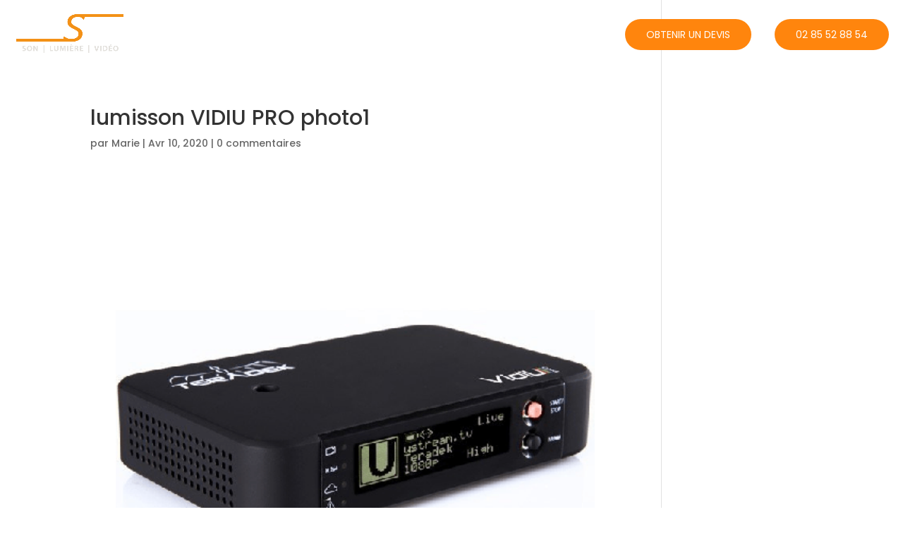

--- FILE ---
content_type: text/html; charset=UTF-8
request_url: https://www.lumisson.com/?attachment_id=5152
body_size: 19451
content:
<!DOCTYPE html>
<!--[if IE 6]>
<html id="ie6" lang="fr-FR" prefix="og: https://ogp.me/ns#">
<![endif]-->
<!--[if IE 7]>
<html id="ie7" lang="fr-FR" prefix="og: https://ogp.me/ns#">
<![endif]-->
<!--[if IE 8]>
<html id="ie8" lang="fr-FR" prefix="og: https://ogp.me/ns#">
<![endif]-->
<!--[if !(IE 6) | !(IE 7) | !(IE 8)  ]><!-->
<html lang="fr-FR" prefix="og: https://ogp.me/ns#">
<!--<![endif]-->
<head>
	<meta charset="UTF-8" />
			
	<meta http-equiv="X-UA-Compatible" content="IE=edge">
	<link rel="pingback" href="https://www.lumisson.com/xmlrpc.php" />

		<!--[if lt IE 9]>
	<script src="https://www.lumisson.com/wp-content/themes/Divi/js/html5.js" type="text/javascript"></script>
	<![endif]-->

	<script type="text/javascript">
		document.documentElement.className = 'js';
	</script>

	
<!-- Optimisation des moteurs de recherche par Rank Math PRO - https://rankmath.com/ -->
<title>lumisson VIDIU PRO photo1 - Lumisson</title>
<meta name="robots" content="follow, index, max-snippet:-1, max-video-preview:-1, max-image-preview:large"/>
<link rel="canonical" href="https://www.lumisson.com/?attachment_id=5152" />
<meta property="og:locale" content="fr_FR" />
<meta property="og:type" content="article" />
<meta property="og:title" content="lumisson VIDIU PRO photo1 - Lumisson" />
<meta property="og:url" content="https://www.lumisson.com/?attachment_id=5152" />
<meta property="og:site_name" content="Lumisson" />
<meta property="og:image" content="https://www.lumisson.com/wp-content/uploads/2020/04/lumisson-VIDIU-PRO-photo1.png" />
<meta property="og:image:secure_url" content="https://www.lumisson.com/wp-content/uploads/2020/04/lumisson-VIDIU-PRO-photo1.png" />
<meta property="og:image:width" content="500" />
<meta property="og:image:height" content="500" />
<meta property="og:image:alt" content="lumisson VIDIU PRO photo1" />
<meta property="og:image:type" content="image/png" />
<meta name="twitter:card" content="summary_large_image" />
<meta name="twitter:title" content="lumisson VIDIU PRO photo1 - Lumisson" />
<meta name="twitter:image" content="https://www.lumisson.com/wp-content/uploads/2020/04/lumisson-VIDIU-PRO-photo1.png" />
<!-- /Extension Rank Math WordPress SEO -->

<link rel='dns-prefetch' href='//www.lumisson.com' />
<link rel='dns-prefetch' href='//fonts.googleapis.com' />
<link rel="alternate" type="application/rss+xml" title="Lumisson &raquo; Flux" href="https://www.lumisson.com/feed/" />
<link rel="alternate" type="application/rss+xml" title="Lumisson &raquo; Flux des commentaires" href="https://www.lumisson.com/comments/feed/" />
<link rel="alternate" type="application/rss+xml" title="Lumisson &raquo; lumisson VIDIU PRO photo1 Flux des commentaires" href="https://www.lumisson.com/?attachment_id=5152/feed/" />
		<!-- This site uses the Google Analytics by MonsterInsights plugin v9.9.1 - Using Analytics tracking - https://www.monsterinsights.com/ -->
							<script src="//www.googletagmanager.com/gtag/js?id=G-4EH7LJ15XS"  data-cfasync="false" data-wpfc-render="false" type="text/javascript" async></script>
			<script data-cfasync="false" data-wpfc-render="false" type="text/javascript">
				var mi_version = '9.9.1';
				var mi_track_user = true;
				var mi_no_track_reason = '';
								var MonsterInsightsDefaultLocations = {"page_location":"https:\/\/www.lumisson.com\/?attachment_id=5152"};
								if ( typeof MonsterInsightsPrivacyGuardFilter === 'function' ) {
					var MonsterInsightsLocations = (typeof MonsterInsightsExcludeQuery === 'object') ? MonsterInsightsPrivacyGuardFilter( MonsterInsightsExcludeQuery ) : MonsterInsightsPrivacyGuardFilter( MonsterInsightsDefaultLocations );
				} else {
					var MonsterInsightsLocations = (typeof MonsterInsightsExcludeQuery === 'object') ? MonsterInsightsExcludeQuery : MonsterInsightsDefaultLocations;
				}

								var disableStrs = [
										'ga-disable-G-4EH7LJ15XS',
									];

				/* Function to detect opted out users */
				function __gtagTrackerIsOptedOut() {
					for (var index = 0; index < disableStrs.length; index++) {
						if (document.cookie.indexOf(disableStrs[index] + '=true') > -1) {
							return true;
						}
					}

					return false;
				}

				/* Disable tracking if the opt-out cookie exists. */
				if (__gtagTrackerIsOptedOut()) {
					for (var index = 0; index < disableStrs.length; index++) {
						window[disableStrs[index]] = true;
					}
				}

				/* Opt-out function */
				function __gtagTrackerOptout() {
					for (var index = 0; index < disableStrs.length; index++) {
						document.cookie = disableStrs[index] + '=true; expires=Thu, 31 Dec 2099 23:59:59 UTC; path=/';
						window[disableStrs[index]] = true;
					}
				}

				if ('undefined' === typeof gaOptout) {
					function gaOptout() {
						__gtagTrackerOptout();
					}
				}
								window.dataLayer = window.dataLayer || [];

				window.MonsterInsightsDualTracker = {
					helpers: {},
					trackers: {},
				};
				if (mi_track_user) {
					function __gtagDataLayer() {
						dataLayer.push(arguments);
					}

					function __gtagTracker(type, name, parameters) {
						if (!parameters) {
							parameters = {};
						}

						if (parameters.send_to) {
							__gtagDataLayer.apply(null, arguments);
							return;
						}

						if (type === 'event') {
														parameters.send_to = monsterinsights_frontend.v4_id;
							var hookName = name;
							if (typeof parameters['event_category'] !== 'undefined') {
								hookName = parameters['event_category'] + ':' + name;
							}

							if (typeof MonsterInsightsDualTracker.trackers[hookName] !== 'undefined') {
								MonsterInsightsDualTracker.trackers[hookName](parameters);
							} else {
								__gtagDataLayer('event', name, parameters);
							}
							
						} else {
							__gtagDataLayer.apply(null, arguments);
						}
					}

					__gtagTracker('js', new Date());
					__gtagTracker('set', {
						'developer_id.dZGIzZG': true,
											});
					if ( MonsterInsightsLocations.page_location ) {
						__gtagTracker('set', MonsterInsightsLocations);
					}
										__gtagTracker('config', 'G-4EH7LJ15XS', {"forceSSL":"true"} );
										window.gtag = __gtagTracker;										(function () {
						/* https://developers.google.com/analytics/devguides/collection/analyticsjs/ */
						/* ga and __gaTracker compatibility shim. */
						var noopfn = function () {
							return null;
						};
						var newtracker = function () {
							return new Tracker();
						};
						var Tracker = function () {
							return null;
						};
						var p = Tracker.prototype;
						p.get = noopfn;
						p.set = noopfn;
						p.send = function () {
							var args = Array.prototype.slice.call(arguments);
							args.unshift('send');
							__gaTracker.apply(null, args);
						};
						var __gaTracker = function () {
							var len = arguments.length;
							if (len === 0) {
								return;
							}
							var f = arguments[len - 1];
							if (typeof f !== 'object' || f === null || typeof f.hitCallback !== 'function') {
								if ('send' === arguments[0]) {
									var hitConverted, hitObject = false, action;
									if ('event' === arguments[1]) {
										if ('undefined' !== typeof arguments[3]) {
											hitObject = {
												'eventAction': arguments[3],
												'eventCategory': arguments[2],
												'eventLabel': arguments[4],
												'value': arguments[5] ? arguments[5] : 1,
											}
										}
									}
									if ('pageview' === arguments[1]) {
										if ('undefined' !== typeof arguments[2]) {
											hitObject = {
												'eventAction': 'page_view',
												'page_path': arguments[2],
											}
										}
									}
									if (typeof arguments[2] === 'object') {
										hitObject = arguments[2];
									}
									if (typeof arguments[5] === 'object') {
										Object.assign(hitObject, arguments[5]);
									}
									if ('undefined' !== typeof arguments[1].hitType) {
										hitObject = arguments[1];
										if ('pageview' === hitObject.hitType) {
											hitObject.eventAction = 'page_view';
										}
									}
									if (hitObject) {
										action = 'timing' === arguments[1].hitType ? 'timing_complete' : hitObject.eventAction;
										hitConverted = mapArgs(hitObject);
										__gtagTracker('event', action, hitConverted);
									}
								}
								return;
							}

							function mapArgs(args) {
								var arg, hit = {};
								var gaMap = {
									'eventCategory': 'event_category',
									'eventAction': 'event_action',
									'eventLabel': 'event_label',
									'eventValue': 'event_value',
									'nonInteraction': 'non_interaction',
									'timingCategory': 'event_category',
									'timingVar': 'name',
									'timingValue': 'value',
									'timingLabel': 'event_label',
									'page': 'page_path',
									'location': 'page_location',
									'title': 'page_title',
									'referrer' : 'page_referrer',
								};
								for (arg in args) {
																		if (!(!args.hasOwnProperty(arg) || !gaMap.hasOwnProperty(arg))) {
										hit[gaMap[arg]] = args[arg];
									} else {
										hit[arg] = args[arg];
									}
								}
								return hit;
							}

							try {
								f.hitCallback();
							} catch (ex) {
							}
						};
						__gaTracker.create = newtracker;
						__gaTracker.getByName = newtracker;
						__gaTracker.getAll = function () {
							return [];
						};
						__gaTracker.remove = noopfn;
						__gaTracker.loaded = true;
						window['__gaTracker'] = __gaTracker;
					})();
									} else {
										console.log("");
					(function () {
						function __gtagTracker() {
							return null;
						}

						window['__gtagTracker'] = __gtagTracker;
						window['gtag'] = __gtagTracker;
					})();
									}
			</script>
			
							<!-- / Google Analytics by MonsterInsights -->
		<meta content="Divi Child Theme v.1.0.0" name="generator"/><link rel='stylesheet' id='wp-block-library-css' href='https://www.lumisson.com/wp-includes/css/dist/block-library/style.min.css?ver=6.8.3' type='text/css' media='all' />
<style id='wp-block-library-theme-inline-css' type='text/css'>
.wp-block-audio :where(figcaption){color:#555;font-size:13px;text-align:center}.is-dark-theme .wp-block-audio :where(figcaption){color:#ffffffa6}.wp-block-audio{margin:0 0 1em}.wp-block-code{border:1px solid #ccc;border-radius:4px;font-family:Menlo,Consolas,monaco,monospace;padding:.8em 1em}.wp-block-embed :where(figcaption){color:#555;font-size:13px;text-align:center}.is-dark-theme .wp-block-embed :where(figcaption){color:#ffffffa6}.wp-block-embed{margin:0 0 1em}.blocks-gallery-caption{color:#555;font-size:13px;text-align:center}.is-dark-theme .blocks-gallery-caption{color:#ffffffa6}:root :where(.wp-block-image figcaption){color:#555;font-size:13px;text-align:center}.is-dark-theme :root :where(.wp-block-image figcaption){color:#ffffffa6}.wp-block-image{margin:0 0 1em}.wp-block-pullquote{border-bottom:4px solid;border-top:4px solid;color:currentColor;margin-bottom:1.75em}.wp-block-pullquote cite,.wp-block-pullquote footer,.wp-block-pullquote__citation{color:currentColor;font-size:.8125em;font-style:normal;text-transform:uppercase}.wp-block-quote{border-left:.25em solid;margin:0 0 1.75em;padding-left:1em}.wp-block-quote cite,.wp-block-quote footer{color:currentColor;font-size:.8125em;font-style:normal;position:relative}.wp-block-quote:where(.has-text-align-right){border-left:none;border-right:.25em solid;padding-left:0;padding-right:1em}.wp-block-quote:where(.has-text-align-center){border:none;padding-left:0}.wp-block-quote.is-large,.wp-block-quote.is-style-large,.wp-block-quote:where(.is-style-plain){border:none}.wp-block-search .wp-block-search__label{font-weight:700}.wp-block-search__button{border:1px solid #ccc;padding:.375em .625em}:where(.wp-block-group.has-background){padding:1.25em 2.375em}.wp-block-separator.has-css-opacity{opacity:.4}.wp-block-separator{border:none;border-bottom:2px solid;margin-left:auto;margin-right:auto}.wp-block-separator.has-alpha-channel-opacity{opacity:1}.wp-block-separator:not(.is-style-wide):not(.is-style-dots){width:100px}.wp-block-separator.has-background:not(.is-style-dots){border-bottom:none;height:1px}.wp-block-separator.has-background:not(.is-style-wide):not(.is-style-dots){height:2px}.wp-block-table{margin:0 0 1em}.wp-block-table td,.wp-block-table th{word-break:normal}.wp-block-table :where(figcaption){color:#555;font-size:13px;text-align:center}.is-dark-theme .wp-block-table :where(figcaption){color:#ffffffa6}.wp-block-video :where(figcaption){color:#555;font-size:13px;text-align:center}.is-dark-theme .wp-block-video :where(figcaption){color:#ffffffa6}.wp-block-video{margin:0 0 1em}:root :where(.wp-block-template-part.has-background){margin-bottom:0;margin-top:0;padding:1.25em 2.375em}
</style>
<style id='global-styles-inline-css' type='text/css'>
:root{--wp--preset--aspect-ratio--square: 1;--wp--preset--aspect-ratio--4-3: 4/3;--wp--preset--aspect-ratio--3-4: 3/4;--wp--preset--aspect-ratio--3-2: 3/2;--wp--preset--aspect-ratio--2-3: 2/3;--wp--preset--aspect-ratio--16-9: 16/9;--wp--preset--aspect-ratio--9-16: 9/16;--wp--preset--color--black: #000000;--wp--preset--color--cyan-bluish-gray: #abb8c3;--wp--preset--color--white: #ffffff;--wp--preset--color--pale-pink: #f78da7;--wp--preset--color--vivid-red: #cf2e2e;--wp--preset--color--luminous-vivid-orange: #ff6900;--wp--preset--color--luminous-vivid-amber: #fcb900;--wp--preset--color--light-green-cyan: #7bdcb5;--wp--preset--color--vivid-green-cyan: #00d084;--wp--preset--color--pale-cyan-blue: #8ed1fc;--wp--preset--color--vivid-cyan-blue: #0693e3;--wp--preset--color--vivid-purple: #9b51e0;--wp--preset--gradient--vivid-cyan-blue-to-vivid-purple: linear-gradient(135deg,rgba(6,147,227,1) 0%,rgb(155,81,224) 100%);--wp--preset--gradient--light-green-cyan-to-vivid-green-cyan: linear-gradient(135deg,rgb(122,220,180) 0%,rgb(0,208,130) 100%);--wp--preset--gradient--luminous-vivid-amber-to-luminous-vivid-orange: linear-gradient(135deg,rgba(252,185,0,1) 0%,rgba(255,105,0,1) 100%);--wp--preset--gradient--luminous-vivid-orange-to-vivid-red: linear-gradient(135deg,rgba(255,105,0,1) 0%,rgb(207,46,46) 100%);--wp--preset--gradient--very-light-gray-to-cyan-bluish-gray: linear-gradient(135deg,rgb(238,238,238) 0%,rgb(169,184,195) 100%);--wp--preset--gradient--cool-to-warm-spectrum: linear-gradient(135deg,rgb(74,234,220) 0%,rgb(151,120,209) 20%,rgb(207,42,186) 40%,rgb(238,44,130) 60%,rgb(251,105,98) 80%,rgb(254,248,76) 100%);--wp--preset--gradient--blush-light-purple: linear-gradient(135deg,rgb(255,206,236) 0%,rgb(152,150,240) 100%);--wp--preset--gradient--blush-bordeaux: linear-gradient(135deg,rgb(254,205,165) 0%,rgb(254,45,45) 50%,rgb(107,0,62) 100%);--wp--preset--gradient--luminous-dusk: linear-gradient(135deg,rgb(255,203,112) 0%,rgb(199,81,192) 50%,rgb(65,88,208) 100%);--wp--preset--gradient--pale-ocean: linear-gradient(135deg,rgb(255,245,203) 0%,rgb(182,227,212) 50%,rgb(51,167,181) 100%);--wp--preset--gradient--electric-grass: linear-gradient(135deg,rgb(202,248,128) 0%,rgb(113,206,126) 100%);--wp--preset--gradient--midnight: linear-gradient(135deg,rgb(2,3,129) 0%,rgb(40,116,252) 100%);--wp--preset--font-size--small: 13px;--wp--preset--font-size--medium: 20px;--wp--preset--font-size--large: 36px;--wp--preset--font-size--x-large: 42px;--wp--preset--spacing--20: 0.44rem;--wp--preset--spacing--30: 0.67rem;--wp--preset--spacing--40: 1rem;--wp--preset--spacing--50: 1.5rem;--wp--preset--spacing--60: 2.25rem;--wp--preset--spacing--70: 3.38rem;--wp--preset--spacing--80: 5.06rem;--wp--preset--shadow--natural: 6px 6px 9px rgba(0, 0, 0, 0.2);--wp--preset--shadow--deep: 12px 12px 50px rgba(0, 0, 0, 0.4);--wp--preset--shadow--sharp: 6px 6px 0px rgba(0, 0, 0, 0.2);--wp--preset--shadow--outlined: 6px 6px 0px -3px rgba(255, 255, 255, 1), 6px 6px rgba(0, 0, 0, 1);--wp--preset--shadow--crisp: 6px 6px 0px rgba(0, 0, 0, 1);}:root { --wp--style--global--content-size: 823px;--wp--style--global--wide-size: 1080px; }:where(body) { margin: 0; }.wp-site-blocks > .alignleft { float: left; margin-right: 2em; }.wp-site-blocks > .alignright { float: right; margin-left: 2em; }.wp-site-blocks > .aligncenter { justify-content: center; margin-left: auto; margin-right: auto; }:where(.is-layout-flex){gap: 0.5em;}:where(.is-layout-grid){gap: 0.5em;}.is-layout-flow > .alignleft{float: left;margin-inline-start: 0;margin-inline-end: 2em;}.is-layout-flow > .alignright{float: right;margin-inline-start: 2em;margin-inline-end: 0;}.is-layout-flow > .aligncenter{margin-left: auto !important;margin-right: auto !important;}.is-layout-constrained > .alignleft{float: left;margin-inline-start: 0;margin-inline-end: 2em;}.is-layout-constrained > .alignright{float: right;margin-inline-start: 2em;margin-inline-end: 0;}.is-layout-constrained > .aligncenter{margin-left: auto !important;margin-right: auto !important;}.is-layout-constrained > :where(:not(.alignleft):not(.alignright):not(.alignfull)){max-width: var(--wp--style--global--content-size);margin-left: auto !important;margin-right: auto !important;}.is-layout-constrained > .alignwide{max-width: var(--wp--style--global--wide-size);}body .is-layout-flex{display: flex;}.is-layout-flex{flex-wrap: wrap;align-items: center;}.is-layout-flex > :is(*, div){margin: 0;}body .is-layout-grid{display: grid;}.is-layout-grid > :is(*, div){margin: 0;}body{padding-top: 0px;padding-right: 0px;padding-bottom: 0px;padding-left: 0px;}:root :where(.wp-element-button, .wp-block-button__link){background-color: #32373c;border-width: 0;color: #fff;font-family: inherit;font-size: inherit;line-height: inherit;padding: calc(0.667em + 2px) calc(1.333em + 2px);text-decoration: none;}.has-black-color{color: var(--wp--preset--color--black) !important;}.has-cyan-bluish-gray-color{color: var(--wp--preset--color--cyan-bluish-gray) !important;}.has-white-color{color: var(--wp--preset--color--white) !important;}.has-pale-pink-color{color: var(--wp--preset--color--pale-pink) !important;}.has-vivid-red-color{color: var(--wp--preset--color--vivid-red) !important;}.has-luminous-vivid-orange-color{color: var(--wp--preset--color--luminous-vivid-orange) !important;}.has-luminous-vivid-amber-color{color: var(--wp--preset--color--luminous-vivid-amber) !important;}.has-light-green-cyan-color{color: var(--wp--preset--color--light-green-cyan) !important;}.has-vivid-green-cyan-color{color: var(--wp--preset--color--vivid-green-cyan) !important;}.has-pale-cyan-blue-color{color: var(--wp--preset--color--pale-cyan-blue) !important;}.has-vivid-cyan-blue-color{color: var(--wp--preset--color--vivid-cyan-blue) !important;}.has-vivid-purple-color{color: var(--wp--preset--color--vivid-purple) !important;}.has-black-background-color{background-color: var(--wp--preset--color--black) !important;}.has-cyan-bluish-gray-background-color{background-color: var(--wp--preset--color--cyan-bluish-gray) !important;}.has-white-background-color{background-color: var(--wp--preset--color--white) !important;}.has-pale-pink-background-color{background-color: var(--wp--preset--color--pale-pink) !important;}.has-vivid-red-background-color{background-color: var(--wp--preset--color--vivid-red) !important;}.has-luminous-vivid-orange-background-color{background-color: var(--wp--preset--color--luminous-vivid-orange) !important;}.has-luminous-vivid-amber-background-color{background-color: var(--wp--preset--color--luminous-vivid-amber) !important;}.has-light-green-cyan-background-color{background-color: var(--wp--preset--color--light-green-cyan) !important;}.has-vivid-green-cyan-background-color{background-color: var(--wp--preset--color--vivid-green-cyan) !important;}.has-pale-cyan-blue-background-color{background-color: var(--wp--preset--color--pale-cyan-blue) !important;}.has-vivid-cyan-blue-background-color{background-color: var(--wp--preset--color--vivid-cyan-blue) !important;}.has-vivid-purple-background-color{background-color: var(--wp--preset--color--vivid-purple) !important;}.has-black-border-color{border-color: var(--wp--preset--color--black) !important;}.has-cyan-bluish-gray-border-color{border-color: var(--wp--preset--color--cyan-bluish-gray) !important;}.has-white-border-color{border-color: var(--wp--preset--color--white) !important;}.has-pale-pink-border-color{border-color: var(--wp--preset--color--pale-pink) !important;}.has-vivid-red-border-color{border-color: var(--wp--preset--color--vivid-red) !important;}.has-luminous-vivid-orange-border-color{border-color: var(--wp--preset--color--luminous-vivid-orange) !important;}.has-luminous-vivid-amber-border-color{border-color: var(--wp--preset--color--luminous-vivid-amber) !important;}.has-light-green-cyan-border-color{border-color: var(--wp--preset--color--light-green-cyan) !important;}.has-vivid-green-cyan-border-color{border-color: var(--wp--preset--color--vivid-green-cyan) !important;}.has-pale-cyan-blue-border-color{border-color: var(--wp--preset--color--pale-cyan-blue) !important;}.has-vivid-cyan-blue-border-color{border-color: var(--wp--preset--color--vivid-cyan-blue) !important;}.has-vivid-purple-border-color{border-color: var(--wp--preset--color--vivid-purple) !important;}.has-vivid-cyan-blue-to-vivid-purple-gradient-background{background: var(--wp--preset--gradient--vivid-cyan-blue-to-vivid-purple) !important;}.has-light-green-cyan-to-vivid-green-cyan-gradient-background{background: var(--wp--preset--gradient--light-green-cyan-to-vivid-green-cyan) !important;}.has-luminous-vivid-amber-to-luminous-vivid-orange-gradient-background{background: var(--wp--preset--gradient--luminous-vivid-amber-to-luminous-vivid-orange) !important;}.has-luminous-vivid-orange-to-vivid-red-gradient-background{background: var(--wp--preset--gradient--luminous-vivid-orange-to-vivid-red) !important;}.has-very-light-gray-to-cyan-bluish-gray-gradient-background{background: var(--wp--preset--gradient--very-light-gray-to-cyan-bluish-gray) !important;}.has-cool-to-warm-spectrum-gradient-background{background: var(--wp--preset--gradient--cool-to-warm-spectrum) !important;}.has-blush-light-purple-gradient-background{background: var(--wp--preset--gradient--blush-light-purple) !important;}.has-blush-bordeaux-gradient-background{background: var(--wp--preset--gradient--blush-bordeaux) !important;}.has-luminous-dusk-gradient-background{background: var(--wp--preset--gradient--luminous-dusk) !important;}.has-pale-ocean-gradient-background{background: var(--wp--preset--gradient--pale-ocean) !important;}.has-electric-grass-gradient-background{background: var(--wp--preset--gradient--electric-grass) !important;}.has-midnight-gradient-background{background: var(--wp--preset--gradient--midnight) !important;}.has-small-font-size{font-size: var(--wp--preset--font-size--small) !important;}.has-medium-font-size{font-size: var(--wp--preset--font-size--medium) !important;}.has-large-font-size{font-size: var(--wp--preset--font-size--large) !important;}.has-x-large-font-size{font-size: var(--wp--preset--font-size--x-large) !important;}
:where(.wp-block-post-template.is-layout-flex){gap: 1.25em;}:where(.wp-block-post-template.is-layout-grid){gap: 1.25em;}
:where(.wp-block-columns.is-layout-flex){gap: 2em;}:where(.wp-block-columns.is-layout-grid){gap: 2em;}
:root :where(.wp-block-pullquote){font-size: 1.5em;line-height: 1.6;}
</style>
<link rel='stylesheet' id='woocommerce-layout-css' href='https://www.lumisson.com/wp-content/plugins/woocommerce/assets/css/woocommerce-layout.css?ver=10.3.7' type='text/css' media='all' />
<link rel='stylesheet' id='woocommerce-smallscreen-css' href='https://www.lumisson.com/wp-content/plugins/woocommerce/assets/css/woocommerce-smallscreen.css?ver=10.3.7' type='text/css' media='only screen and (max-width: 768px)' />
<link rel='stylesheet' id='woocommerce-general-css' href='https://www.lumisson.com/wp-content/plugins/woocommerce/assets/css/woocommerce.css?ver=10.3.7' type='text/css' media='all' />
<style id='woocommerce-inline-inline-css' type='text/css'>
.woocommerce form .form-row .required { visibility: visible; }
</style>
<link rel='stylesheet' id='custom-article-cards-css' href='https://www.lumisson.com/wp-content/plugins/divi-100-article-card/assets/css/style.css?ver=20160602' type='text/css' media='all' />
<style id='custom-article-cards-inline-css' type='text/css'>
.divi-100-article-card .et_pb_blog_grid .article-card__category,
				.divi-100-article-card .et_pb_blog_grid .article-card__date { background-color: #ff850d; }
				.divi-100-article-card .et_pb_blog_grid .article-card__sub-title { color: #ff850d; }
</style>
<link rel='stylesheet' id='brands-styles-css' href='https://www.lumisson.com/wp-content/plugins/woocommerce/assets/css/brands.css?ver=10.3.7' type='text/css' media='all' />
<link rel='stylesheet' id='et-builder-googlefonts-cached-css' href='https://fonts.googleapis.com/css?family=Poppins:100,100italic,200,200italic,300,300italic,regular,italic,500,500italic,600,600italic,700,700italic,800,800italic,900,900italic&#038;subset=devanagari,latin,latin-ext&#038;display=swap' type='text/css' media='all' />
<link rel='stylesheet' id='eticonfont-styles-css' href='https://www.lumisson.com/wp-content/plugins/elegant-themes-icons/assets/css/etfonts-style.css?ver=6.8.3' type='text/css' media='all' />
<link rel='stylesheet' id='divi-style-parent-css' href='https://www.lumisson.com/wp-content/themes/Divi/style-static.min.css?ver=4.27.4' type='text/css' media='all' />
<link rel='stylesheet' id='divi-style-css' href='https://www.lumisson.com/wp-content/themes/Divi-child/style.css?ver=4.27.4' type='text/css' media='all' />
<script type="text/javascript" src="https://www.lumisson.com/wp-content/plugins/google-analytics-premium/assets/js/frontend-gtag.min.js?ver=9.9.1" id="monsterinsights-frontend-script-js" async="async" data-wp-strategy="async"></script>
<script data-cfasync="false" data-wpfc-render="false" type="text/javascript" id='monsterinsights-frontend-script-js-extra'>/* <![CDATA[ */
var monsterinsights_frontend = {"js_events_tracking":"true","download_extensions":"doc,pdf,ppt,zip,xls,docx,pptx,xlsx","inbound_paths":"[]","home_url":"https:\/\/www.lumisson.com","hash_tracking":"false","v4_id":"G-4EH7LJ15XS"};/* ]]> */
</script>
<script type="text/javascript" src="https://www.lumisson.com/wp-includes/js/jquery/jquery.min.js?ver=3.7.1" id="jquery-core-js"></script>
<script type="text/javascript" src="https://www.lumisson.com/wp-includes/js/jquery/jquery-migrate.min.js?ver=3.4.1" id="jquery-migrate-js"></script>
<script type="text/javascript" id="snazzymaps-js-js-extra">
/* <![CDATA[ */
var SnazzyDataForSnazzyMaps = [];
SnazzyDataForSnazzyMaps={"id":138035,"name":"Orange","description":"Orange","url":"https:\/\/snazzymaps.com\/style\/138035\/orange","imageUrl":"https:\/\/snazzy-maps-cdn.azureedge.net\/assets\/138035-orange.png?v=20180124011515","json":"[{\"featureType\":\"landscape\",\"elementType\":\"all\",\"stylers\":[{\"color\":\"#f2f2f2\"}]},{\"featureType\":\"poi\",\"elementType\":\"all\",\"stylers\":[{\"visibility\":\"off\"}]},{\"featureType\":\"road\",\"elementType\":\"all\",\"stylers\":[{\"saturation\":-100},{\"lightness\":\"-13\"}]},{\"featureType\":\"road.highway\",\"elementType\":\"all\",\"stylers\":[{\"visibility\":\"simplified\"},{\"lightness\":\"0\"}]},{\"featureType\":\"road.arterial\",\"elementType\":\"labels.icon\",\"stylers\":[{\"visibility\":\"off\"},{\"lightness\":\"54\"}]},{\"featureType\":\"transit\",\"elementType\":\"all\",\"stylers\":[{\"visibility\":\"off\"},{\"lightness\":\"21\"}]},{\"featureType\":\"water\",\"elementType\":\"all\",\"stylers\":[{\"color\":\"#f69320\"},{\"visibility\":\"on\"}]}]","views":577,"favorites":2,"createdBy":{"name":"Zali Israfil","url":null},"createdOn":"2018-01-24T13:12:06.057","tags":["light"],"colors":["orange"]};
/* ]]> */
</script>
<script type="text/javascript" src="https://www.lumisson.com/wp-content/plugins/snazzy-maps/snazzymaps.js?ver=1.5.0" id="snazzymaps-js-js"></script>
<script type="text/javascript" src="https://www.lumisson.com/wp-content/plugins/woocommerce/assets/js/jquery-blockui/jquery.blockUI.min.js?ver=2.7.0-wc.10.3.7" id="wc-jquery-blockui-js" defer="defer" data-wp-strategy="defer"></script>
<script type="text/javascript" id="wc-add-to-cart-js-extra">
/* <![CDATA[ */
var wc_add_to_cart_params = {"ajax_url":"\/wp-admin\/admin-ajax.php","wc_ajax_url":"\/?wc-ajax=%%endpoint%%","i18n_view_cart":"Voir le panier","cart_url":"https:\/\/www.lumisson.com\/panier-4\/","is_cart":"","cart_redirect_after_add":"no"};
/* ]]> */
</script>
<script type="text/javascript" src="https://www.lumisson.com/wp-content/plugins/woocommerce/assets/js/frontend/add-to-cart.min.js?ver=10.3.7" id="wc-add-to-cart-js" defer="defer" data-wp-strategy="defer"></script>
<script type="text/javascript" src="https://www.lumisson.com/wp-content/plugins/woocommerce/assets/js/js-cookie/js.cookie.min.js?ver=2.1.4-wc.10.3.7" id="wc-js-cookie-js" defer="defer" data-wp-strategy="defer"></script>
<script type="text/javascript" id="woocommerce-js-extra">
/* <![CDATA[ */
var woocommerce_params = {"ajax_url":"\/wp-admin\/admin-ajax.php","wc_ajax_url":"\/?wc-ajax=%%endpoint%%","i18n_password_show":"Afficher le mot de passe","i18n_password_hide":"Masquer le mot de passe"};
/* ]]> */
</script>
<script type="text/javascript" src="https://www.lumisson.com/wp-content/plugins/woocommerce/assets/js/frontend/woocommerce.min.js?ver=10.3.7" id="woocommerce-js" defer="defer" data-wp-strategy="defer"></script>
<link rel="https://api.w.org/" href="https://www.lumisson.com/wp-json/" /><link rel="alternate" title="JSON" type="application/json" href="https://www.lumisson.com/wp-json/wp/v2/media/5152" /><link rel="EditURI" type="application/rsd+xml" title="RSD" href="https://www.lumisson.com/xmlrpc.php?rsd" />
<meta name="generator" content="WordPress 6.8.3" />
<link rel='shortlink' href='https://www.lumisson.com/?p=5152' />
<link rel="alternate" title="oEmbed (JSON)" type="application/json+oembed" href="https://www.lumisson.com/wp-json/oembed/1.0/embed?url=https%3A%2F%2Fwww.lumisson.com%2F%3Fattachment_id%3D5152" />
<link rel="alternate" title="oEmbed (XML)" type="text/xml+oembed" href="https://www.lumisson.com/wp-json/oembed/1.0/embed?url=https%3A%2F%2Fwww.lumisson.com%2F%3Fattachment_id%3D5152&#038;format=xml" />
<meta name="viewport" content="width=device-width, initial-scale=1.0, maximum-scale=1.0, user-scalable=0" />	<noscript><style>.woocommerce-product-gallery{ opacity: 1 !important; }</style></noscript>
	<script>
	jQuery(document).ready(function(){		
		jQuery( ".et_pb_fullwidth_header .et_pb_fullwidth_header_scroll a" ).prepend( '<span class="scroll-down-text">Défiler pour plus de détails</span>' );
		jQuery( ".et_pb_fullwidth_header .et_pb_fullwidth_header_scroll a" ).prepend( '<img src="/wp-content/uploads/2018/06/btn-scroll.png" class="scroll-down-button" alt="scroll button">' );
	});
</script>

<script type="text/javascript">
	jQuery(window).ready(function(){
		jQuery('span.wps-tax-piloting').append(" / Jour");
		jQuery('.wps-ui-tab').html('<style type="text/css">div#page-container { background: white; }body.wpshop_product-template-default { background: #232428; }@media(min-width: 1400px){section.wps-single { width: 70%; float: left; padding: 15px 56px; }}@media (max-width: 980px){.et_pb_section.et_pb_section_1.main-product.et_section_regular { display: none; } section.wps-single { width: 100%; padding: 15px 30px; } .wps-ui-tab { padding-top: 0px!important; padding-right: 0px!important; padding-bottom: 50px!important; padding-left: 0px!important; overflow-y: hidden; overflow-x: scroll; } .wps-gridwrapper2 { padding-top: 50px!important; padding-right: 0px!important; padding-bottom: 50px!important; padding-left: 0px!important; } .et_pb_text_0 h2 { font-weight: 700; font-size: 27px!important; color: #ff850d!important; line-height: 1.3em; } .et_pb_row_1.et_pb_row { padding-top: 40px!important; padding-right: 0px; padding-bottom: 40px!important; padding-left: 0px; }}.wps-ui-tab > ul { padding: 10px 10px; margin-bottom: 20px; border-bottom: solid #ccc 0px; } .wps-ui-tab > ul > li:before { content: "•"; color: #666; font-size: 19px; position: relative; top: 2px; right: 10px; } .wps-ui-tab > ul > li { display: block; margin: 0; margin-left: 20px; line-height: 26px; }.wps-gridwrapper2 { padding-bottom: 0px!important;} table.tg {border: 1px solid #aaaaaa;width: 100%;}.tg .tg-i9c8 {background-color: #ff850d;color: #ffffff;text-align: center;}.tg {border-collapse:collapse;border-spacing:0;border-color:#aaa;} .tg td{sans-serif;font-size:14px;padding:10px 5px;border-style:solid;border-width:0px;overflow:hidden;word-break:normal;border-top-width:1px;border-bottom-width:1px;border-color:#aaa;color:#333;background-color:#fff;} .tg th{ sans-serif;font-size:14px;font-weight:normal;padding:10px 5px;border-style:solid;border-width:0px;overflow:hidden;word-break:normal;border-top-width:1px;border-bottom-width:1px;border-color:#aaa;color:#fff;background-color:#f38630;} .tg .tg-bj4c{background-color:#efefef;border-color:#aaaaaa;text-align:center;vertical-align:top} .tg .tg-q1yw{font-weight:bold;background-color:#ff850d;color:#ffffff;border-color:#aaaaaa;text-align:left} .tg .tg-fj97{background-color:#efefef;border-color:#aaaaaa;text-align:center} .tg .tg-s86i{font-weight:bold;background-color:#efefef;border-color:#aaaaaa;text-align:left} .tg .tg-i9c8{background-color:#ff850d;color:#ffffff;text-align:center} .tg .tg-d5ep{background-color:#ff850d;color:#ffffff;text-align:center;vertical-align:top} .tg .tg-xv9j{font-weight:bold;background-color:#ff850d;color:#ffffff;text-align:left} </style> <h2>Coefficients de location</h2><table class="tg"> <tr> <th class="tg-q1yw">Durée de location</th> <th class="tg-i9c8">1</th> <th class="tg-i9c8">2</th> <th class="tg-i9c8">3</th> <th class="tg-d5ep">4</th> <th class="tg-d5ep">5</th> <th class="tg-d5ep">6</th> <th class="tg-d5ep">7</th> <th class="tg-d5ep">8</th> <th class="tg-d5ep">9</th> <th class="tg-d5ep">10</th> <th class="tg-d5ep">11</th> <th class="tg-d5ep">12</th> <th class="tg-d5ep">13</th> <th class="tg-d5ep">14</th> <th class="tg-d5ep">15</th> </tr> <tr> <td class="tg-s86i">Coefficient</td> <td class="tg-fj97">x1</td> <td class="tg-fj97">x1.5</td> <td class="tg-fj97">x2</td> <td class="tg-bj4c">x2.3</td> <td class="tg-bj4c">x2.5</td> <td class="tg-bj4c">x2.75</td> <td class="tg-bj4c">x3</td> <td class="tg-bj4c">x3.3</td> <td class="tg-bj4c">x3.7</td> <td class="tg-bj4c">x4</td> <td class="tg-bj4c">x4.2</td> <td class="tg-bj4c">x4.4</td> <td class="tg-bj4c">x4.6</td> <td class="tg-bj4c">x4.8</td> <td class="tg-bj4c">x5</td> </tr> <tr> <td class="tg-xv9j">Durée de location</td> <td class="tg-i9c8">16</td> <td class="tg-i9c8">17</td> <td class="tg-i9c8">18</td> <td class="tg-d5ep">19</td> <td class="tg-d5ep">20</td> <td class="tg-d5ep">21</td> <td class="tg-d5ep">22</td> <td class="tg-d5ep">23</td> <td class="tg-d5ep">24</td> <td class="tg-d5ep">25</td> <td class="tg-d5ep">26</td> <td class="tg-d5ep">27</td> <td class="tg-d5ep">28</td> <td class="tg-d5ep">29</td> <td class="tg-d5ep">30</td> </tr> <tr> <td class="tg-s86i">Coefficient</td> <td class="tg-fj97">x5.2</td> <td class="tg-fj97">x5.4</td> <td class="tg-fj97">x5.6</td> <td class="tg-bj4c">x5.8</td> <td class="tg-bj4c">x6</td> <td class="tg-bj4c">x6.2</td> <td class="tg-bj4c">x6.4</td> <td class="tg-bj4c">x6.6</td> <td class="tg-bj4c">x6.8</td> <td class="tg-bj4c">x7</td> <td class="tg-bj4c">x7.2</td> <td class="tg-bj4c">x7.4</td> <td class="tg-bj4c">x7.6</td> <td class="tg-bj4c">x7.8</td> <td class="tg-bj4c">x8</td> </tr> </table>');
	});
</script>

<script>
jQuery(document).ready(function(){
jQuery(window).load(function() {  
	jQuery("article#post-7596 .article-card__date span.article-card__day").text('10');
    jQuery("article#post-7596 .article-card__date span.article-card__month").text('Déc'); 
	
	jQuery("article#post-8577 .article-card__date span.article-card__day").text('8');
    jQuery("article#post-8577 .article-card__date span.article-card__month").text(' Fév'); 
	
	jQuery("article#post-8495 .article-card__date span.article-card__day").text('21');
    jQuery("article#post-8495 .article-card__date span.article-card__month").text('Déc'); 
	
	jQuery("article#post-8480 .article-card__date span.article-card__day").text('05');
    jQuery("article#post-8480 .article-card__date span.article-card__month").text('Déc'); 
	
	jQuery("article#post-437 .article-card__date span.article-card__day").text('04');
    jQuery("article#post-437 .article-card__date span.article-card__month").text('Fév');
	
	jQuery("article#post-1662 .article-card__date span.article-card__day").text('10');
    jQuery("article#post-1662 .article-card__date span.article-card__month").text('Fév');
	
	jQuery("article#post-1641 .article-card__date span.article-card__day").text('05');
    jQuery("article#post-1641 .article-card__date span.article-card__month").text('Fév');
	
	jQuery("article#post-1583 .article-card__date span.article-card__day").text('23');
    jQuery("article#post-1583 .article-card__date span.article-card__month").text('Août');
	
	jQuery("article#post-1752 .article-card__date span.article-card__day").text('02');
    jQuery("article#post-1752 .article-card__date span.article-card__month").text('Fév');
	
	jQuery("article#post-1775 .article-card__date span.article-card__day").text('09');
    jQuery("article#post-1775 .article-card__date span.article-card__month").text('Déc');
	
	jQuery("article#post-1743 .article-card__date span.article-card__day").text('04');
    jQuery("article#post-1743 .article-card__date span.article-card__month").text('Fév');
	
	jQuery("article#post-3215 .article-card__date span.article-card__day").text('31');
    jQuery("article#post-3215 .article-card__date span.article-card__month").text('Août');
	
	jQuery("article#post-3270 .article-card__date span.article-card__day").text('04');
    jQuery("article#post-3270 .article-card__date span.article-card__month").text('Fév');
	
	jQuery("article#post-3312 .article-card__date span.article-card__day").text('02');
    jQuery("article#post-3312 .article-card__date span.article-card__month").text('Fév');
	
	jQuery("article#post-3689 .article-card__date span.article-card__day").text('16');
    jQuery("article#post-3689 .article-card__date span.article-card__month").text('Août'); 
	
	jQuery("article#post-3826 .article-card__date span.article-card__day").text('01');
    jQuery("article#post-3826 .article-card__date span.article-card__month").text('Déc');
	
	jQuery("article#post-3776 .article-card__date span.article-card__day").text('02');
    jQuery("article#post-3776 .article-card__date span.article-card__month").text('Nov');
	
	jQuery("article#post-3800 .article-card__date span.article-card__day").text('03');
    jQuery("article#post-3800 .article-card__date span.article-card__month").text('Oct');
	
	});
});
</script>

<script>
jQuery(document).ready(function(){
	jQuery('select.month').change(function(){
		var smonth = jQuery(this).children('option:selected').val();
		if ( smonth == "All" ) {
			jQuery('.et_pb_post').show();
			}
		else {
			jQuery('.et_pb_post').each(function(){
				var postID = jQuery(this).attr('id');
				var str = "article#";
				var str2 = " span.article-card__month";
				var postID = str.concat(postID);
				var postmonth = postID.concat(str2);
				if ( jQuery(postmonth).text() == smonth ) {
					jQuery(postID).show();
					}
				else {
					jQuery(postID).hide();
				}
			});
		}
	});
	jQuery('select.year').change(function(){
		var syear = jQuery(this).children('option:selected').val();
		if ( syear == "All" ) {
			jQuery('.et_pb_post').show();
			}
		else {
			jQuery('.et_pb_post').each(function(){
				var postID = jQuery(this).attr('id');
				var str = "article#";
				var str2 = " span.article-card__year";
				var postID = str.concat(postID);
				var postyear = postID.concat(str2);
				if ( jQuery(postyear).text() == syear ) {
					jQuery(postID).show();
					}
				else {
					jQuery(postID).hide();
				}
			});
		}
	});
});	
</script>














<link rel="icon" href="https://www.lumisson.com/wp-content/uploads/2018/05/cropped-avatar_lumisson-180x180-100x100.png" sizes="32x32" />
<link rel="icon" href="https://www.lumisson.com/wp-content/uploads/2018/05/cropped-avatar_lumisson-180x180.png" sizes="192x192" />
<link rel="apple-touch-icon" href="https://www.lumisson.com/wp-content/uploads/2018/05/cropped-avatar_lumisson-180x180.png" />
<meta name="msapplication-TileImage" content="https://www.lumisson.com/wp-content/uploads/2018/05/cropped-avatar_lumisson-180x180.png" />
<link rel="stylesheet" id="et-divi-customizer-global-cached-inline-styles" href="https://www.lumisson.com/wp-content/et-cache/global/et-divi-customizer-global.min.css?ver=1760438409" /><style id="et-critical-inline-css"></style>
<link rel="preload" as="style" id="et-core-unified-cpt-deferred-5152-cached-inline-styles" href="https://www.lumisson.com/wp-content/et-cache/5152/et-core-unified-cpt-deferred-5152.min.css?ver=1760441042" onload="this.onload=null;this.rel='stylesheet';" /></head>
<body class="attachment wp-singular attachment-template-default single single-attachment postid-5152 attachmentid-5152 attachment-png wp-theme-Divi wp-child-theme-Divi-child theme-Divi woocommerce-no-js divi-100-article-card et_pb_button_helper_class et_transparent_nav et_fullwidth_nav et_fixed_nav et_show_nav et_secondary_nav_enabled et_secondary_nav_two_panels et_primary_nav_dropdown_animation_expand et_secondary_nav_dropdown_animation_fade et_header_style_left et_pb_footer_columns4 et_cover_background et_pb_gutter osx et_pb_gutters3 et_smooth_scroll et_right_sidebar et_divi_theme et-db">
	<div id="page-container">

			<div id="top-header">
			<div class="container clearfix">

			
				<div id="et-info">
					<span id="et-info-phone">02 85 52 88 54</span>

	<a href="mailto:contact@yourcompany.fr"><span id="et-info-email">contact@yourcompany.fr</span></a>

				<ul class="et-social-icons">


</ul>				</div> <!-- #et-info -->

			
				<div id="et-secondary-menu">
				<div class="et_duplicate_social_icons">
								<ul class="et-social-icons">


</ul>
							</div><a href="https://www.lumisson.com/panier-4/" class="et-cart-info">
				<span>Articles 0</span>
			</a>				</div> <!-- #et-secondary-menu -->

			</div> <!-- .container -->
		</div> <!-- #top-header -->
	
		<header id="main-header" data-height-onload="66">
			<div class="container clearfix et_menu_container">
							<div class="logo_container">
					<span class="logo_helper"></span>
					<a href="https://www.lumisson.com/">
						<img src="/wp-content/uploads/2023/11/LUMISSON_Logov2.2B.png" alt="Lumisson" id="logo" data-height-percentage="80" />
					</a>
				</div>
				<div id="et-top-navigation" data-height="66" data-fixed-height="40">
					<nav id="top-menu-nav">
					<ul id="top-menu" class="nav"><li id="menu-item-247" class="hvr-underline-from-left menu-item menu-item-type-post_type menu-item-object-page menu-item-home menu-item-247"><a href="https://www.lumisson.com/">Accueil</a></li>
<li id="menu-item-241" class="hvr-underline-from-left menu-item menu-item-type-post_type menu-item-object-page menu-item-has-children menu-item-241"><a href="https://www.lumisson.com/nos-metiers/">Nos métiers</a>
<ul class="sub-menu">
	<li id="menu-item-4458" class="menu-item menu-item-type-post_type menu-item-object-page menu-item-4458"><a href="https://www.lumisson.com/nos-metiers/streaming/">Streaming</a></li>
	<li id="menu-item-245" class="menu-item menu-item-type-post_type menu-item-object-page menu-item-245"><a href="https://www.lumisson.com/nos-metiers/sonorisation/">Son</a></li>
	<li id="menu-item-244" class="menu-item menu-item-type-post_type menu-item-object-page menu-item-244"><a href="https://www.lumisson.com/nos-metiers/lumiere/">Lumière</a></li>
	<li id="menu-item-243" class="menu-item menu-item-type-post_type menu-item-object-page menu-item-243"><a href="https://www.lumisson.com/nos-metiers/video/">Vidéo</a></li>
	<li id="menu-item-242" class="menu-item menu-item-type-post_type menu-item-object-page menu-item-242"><a href="https://www.lumisson.com/nos-metiers/location/">Location</a></li>
	<li id="menu-item-4357" class="last-item menu-item menu-item-type-post_type menu-item-object-page menu-item-4357"><a href="https://www.lumisson.com/nos-metiers/integration/">Intégration</a></li>
	<li id="menu-item-10171" class="menu-item menu-item-type-post_type menu-item-object-page menu-item-10171"><a href="https://www.lumisson.com/nos-metiers/sonorisation-deglises/">Sonorisation d’églises</a></li>
	<li id="menu-item-239" class="hvr-underline-from-left menu-item menu-item-type-post_type menu-item-object-page menu-item-239"><a href="https://www.lumisson.com/references/">Références</a></li>
</ul>
</li>
<li id="menu-item-240" class="hvr-underline-from-left mega-menu menu-item menu-item-type-post_type menu-item-object-page menu-item-has-children menu-item-240"><a href="https://www.lumisson.com/catalogue/">Catalogue</a>
<ul class="sub-menu">
	<li id="menu-item-1336" class="first-item menu-item menu-item-type-post_type menu-item-object-page menu-item-has-children menu-item-1336"><a href="https://www.lumisson.com/catalogue/sonorisation/">Son</a>
	<ul class="sub-menu">
		<li id="menu-item-3428" class="menu-item menu-item-type-post_type menu-item-object-page menu-item-3428"><a href="https://www.lumisson.com/catalogue/sonorisation/amplification/">Amplification</a></li>
		<li id="menu-item-1335" class="menu-item menu-item-type-post_type menu-item-object-page menu-item-1335"><a href="https://www.lumisson.com/catalogue/sonorisation/consoles/">Consoles</a></li>
		<li id="menu-item-1334" class="menu-item menu-item-type-post_type menu-item-object-page menu-item-1334"><a href="https://www.lumisson.com/catalogue/sonorisation/enceintes/">Enceintes</a></li>
		<li id="menu-item-4886" class="menu-item menu-item-type-post_type menu-item-object-page menu-item-4886"><a href="https://www.lumisson.com/catalogue/sonorisation/interphonie/">Interphonie</a></li>
		<li id="menu-item-1333" class="menu-item menu-item-type-post_type menu-item-object-page menu-item-1333"><a href="https://www.lumisson.com/catalogue/sonorisation/micros-di/">Micros &#038; DI</a></li>
		<li id="menu-item-3447" class="menu-item menu-item-type-post_type menu-item-object-page menu-item-3447"><a href="https://www.lumisson.com/catalogue/sonorisation/micros-liaisons-hf/">Micros &#038; liaisons HF</a></li>
		<li id="menu-item-4885" class="menu-item menu-item-type-post_type menu-item-object-page menu-item-4885"><a href="https://www.lumisson.com/catalogue/sonorisation/mixage-dj/">Mixage DJ</a></li>
		<li id="menu-item-1332" class="menu-item menu-item-type-post_type menu-item-object-page menu-item-1332"><a href="https://www.lumisson.com/catalogue/sonorisation/pieds/">Pieds</a></li>
		<li id="menu-item-1331" class="menu-item menu-item-type-post_type menu-item-object-page menu-item-1331"><a href="https://www.lumisson.com/catalogue/sonorisation/systeme-ears-monitor-uhf/">Système ears monitor UHF</a></li>
	</ul>
</li>
	<li id="menu-item-1315" class="first-item menu-item menu-item-type-post_type menu-item-object-page menu-item-has-children menu-item-1315"><a href="https://www.lumisson.com/catalogue/lumiere/">Lumière</a>
	<ul class="sub-menu">
		<li id="menu-item-1314" class="menu-item menu-item-type-post_type menu-item-object-page menu-item-1314"><a href="https://www.lumisson.com/catalogue/lumiere/effets-discotheque/">Effets discothèque</a></li>
		<li id="menu-item-1313" class="menu-item menu-item-type-post_type menu-item-object-page menu-item-1313"><a href="https://www.lumisson.com/catalogue/lumiere/gradateurs/">Gradateurs</a></li>
		<li id="menu-item-1311" class="last-item menu-item menu-item-type-post_type menu-item-object-page menu-item-1311"><a href="https://www.lumisson.com/catalogue/lumiere/projecteurs-traditionnels/">Projecteurs traditionnels</a></li>
		<li id="menu-item-5252" class="menu-item menu-item-type-post_type menu-item-object-page menu-item-5252"><a href="https://www.lumisson.com/catalogue/lumiere/projecteurs-asservis/">Projecteurs asservis</a></li>
		<li id="menu-item-5251" class="menu-item menu-item-type-post_type menu-item-object-page menu-item-5251"><a href="https://www.lumisson.com/catalogue/lumiere/projecteurs-autonomes-a-leds/">Projecteurs autonomes à leds</a></li>
	</ul>
</li>
	<li id="menu-item-1351" class="first-item menu-item menu-item-type-post_type menu-item-object-page menu-item-has-children menu-item-1351"><a href="https://www.lumisson.com/catalogue/video/">Vidéo</a>
	<ul class="sub-menu">
		<li id="menu-item-1350" class="menu-item menu-item-type-post_type menu-item-object-page menu-item-1350"><a href="https://www.lumisson.com/catalogue/video/cameras/">Cameras</a></li>
		<li id="menu-item-4889" class="menu-item menu-item-type-post_type menu-item-object-page menu-item-4889"><a href="https://www.lumisson.com/catalogue/video/ecran-de-projection/">Ecran de projection</a></li>
		<li id="menu-item-4888" class="menu-item menu-item-type-post_type menu-item-object-page menu-item-4888"><a href="https://www.lumisson.com/catalogue/video/encodeur-streaming/">Encodeur Streaming</a></li>
		<li id="menu-item-1348" class="menu-item menu-item-type-post_type menu-item-object-page menu-item-1348"><a href="https://www.lumisson.com/catalogue/video/enregistreurs-video/">Enregistreurs vidéo</a></li>
		<li id="menu-item-1347" class="last-item menu-item menu-item-type-post_type menu-item-object-page menu-item-1347"><a href="https://www.lumisson.com/catalogue/video/interfaces-video/">Interfaces vidéo</a></li>
		<li id="menu-item-4887" class="menu-item menu-item-type-post_type menu-item-object-page menu-item-4887"><a href="https://www.lumisson.com/catalogue/video/media-serveur/">Media serveur</a></li>
		<li id="menu-item-7798" class="menu-item menu-item-type-post_type menu-item-object-page menu-item-7798"><a href="https://www.lumisson.com/catalogue/video/melangeurs-video/">Mélangeurs vidéo</a></li>
		<li id="menu-item-1349" class="menu-item menu-item-type-post_type menu-item-object-page menu-item-1349"><a href="https://www.lumisson.com/catalogue/video/moniteur-tv/">Moniteur TV</a></li>
		<li id="menu-item-7803" class="menu-item menu-item-type-post_type menu-item-object-page menu-item-7803"><a href="https://www.lumisson.com/ordinateurs/">Ordinateurs</a></li>
		<li id="menu-item-3644" class="menu-item menu-item-type-post_type menu-item-object-page menu-item-3644"><a href="https://www.lumisson.com/catalogue/video/regie-video/">Régie vidéo</a></li>
	</ul>
</li>
	<li id="menu-item-5075" class="first-item menu-item menu-item-type-post_type menu-item-object-page menu-item-has-children menu-item-5075"><a href="https://www.lumisson.com/catalogue/structure-scenique/">Structure scénique</a>
	<ul class="sub-menu">
		<li id="menu-item-5076" class="menu-item menu-item-type-post_type menu-item-object-page menu-item-5076"><a href="https://www.lumisson.com/catalogue/structure-scenique/mobilier/">Mobilier</a></li>
		<li id="menu-item-5077" class="menu-item menu-item-type-post_type menu-item-object-page menu-item-5077"><a href="https://www.lumisson.com/catalogue/structure-scenique/pendrillon/">Pendrillon</a></li>
		<li id="menu-item-5078" class="menu-item menu-item-type-post_type menu-item-object-page menu-item-5078"><a href="https://www.lumisson.com/catalogue/structure-scenique/pied-de-levage/">Pied de levage</a></li>
		<li id="menu-item-5079" class="menu-item menu-item-type-post_type menu-item-object-page menu-item-5079"><a href="https://www.lumisson.com/catalogue/structure-scenique/praticable/">Praticable</a></li>
		<li id="menu-item-5080" class="menu-item menu-item-type-post_type menu-item-object-page menu-item-5080"><a href="https://www.lumisson.com/catalogue/structure-scenique/structure/">Structure</a></li>
		<li id="menu-item-5081" class="menu-item menu-item-type-post_type menu-item-object-page menu-item-5081"><a href="https://www.lumisson.com/catalogue/structure-scenique/support-pour-ecran/">Support pour écran</a></li>
	</ul>
</li>
	<li id="menu-item-1269" class="first-item menu-item menu-item-type-post_type menu-item-object-page menu-item-has-children menu-item-1269"><a href="https://www.lumisson.com/catalogue/cablage/">Câblage</a>
	<ul class="sub-menu">
		<li id="menu-item-1284" class="menu-item menu-item-type-post_type menu-item-object-page menu-item-1284"><a href="https://www.lumisson.com/catalogue/cablage/son/">Son</a></li>
		<li id="menu-item-4929" class="menu-item menu-item-type-post_type menu-item-object-page menu-item-4929"><a href="https://www.lumisson.com/catalogue/cablage/lumiere/">Lumière</a></li>
	</ul>
</li>
</ul>
</li>
<li id="menu-item-238" class="hvr-underline-from-left menu-item menu-item-type-post_type menu-item-object-page menu-item-has-children menu-item-238"><a href="https://www.lumisson.com/actualites/">Actualités</a>
<ul class="sub-menu">
	<li id="menu-item-7813" class="menu-item menu-item-type-post_type menu-item-object-page menu-item-7813"><a href="https://www.lumisson.com/actualites/">Actualités</a></li>
</ul>
</li>
<li id="menu-item-2369" class="hvr-underline-from-left menu-item menu-item-type-post_type menu-item-object-page menu-item-2369"><a href="https://www.lumisson.com/contact/">Contact</a></li>
<li id="menu-item-9588" class="hvr-underline-from-left cta menu-item menu-item-type-custom menu-item-object-custom menu-item-9588"><a href="https://www.lumisson.com/contact/">Obtenir un devis</a></li>
<li id="menu-item-2370" class="hvr-underline-from-left cta menu-item menu-item-type-custom menu-item-object-custom menu-item-2370"><a href="tel:0285528854">02 85 52 88 54</a></li>
</ul>					</nav>

					
					
					<div id="et_mobile_nav_menu">
				<div class="mobile_nav closed">
					<span class="select_page">Sélectionner une page</span>
					<span class="mobile_menu_bar mobile_menu_bar_toggle"></span>
				</div>
			</div>				</div> <!-- #et-top-navigation -->
			</div> <!-- .container -->
			<div class="et_search_outer">
				<div class="container et_search_form_container">
					<form role="search" method="get" class="et-search-form" action="https://www.lumisson.com/">
					<input type="search" class="et-search-field" placeholder="Rechercher &hellip;" value="" name="s" title="Rechercher:" />					</form>
					<span class="et_close_search_field"></span>
				</div>
			</div>
		</header> <!-- #main-header -->

		<div id="et-main-area">
     
<div id="main-content">
		<div class="container">
		<div id="content-area" class="clearfix">
			<div id="left-area">
											<article id="post-5152" class="et_pb_post post-5152 attachment type-attachment status-inherit hentry">
											<div class="et_post_meta_wrapper">
							<h1 class="entry-title">lumisson VIDIU PRO photo1</h1>

						<p class="post-meta"> par <span class="author vcard"><a href="https://www.lumisson.com/author/catalogue/" title="Articles de Marie" rel="author">Marie</a></span> | <span class="published">Avr 10, 2020</span> | <span class="comments-number"><a href="https://www.lumisson.com/?attachment_id=5152#respond">0 commentaires</a></span></p><img src="https://www.lumisson.com/wp-content/uploads/2020/04/lumisson-VIDIU-PRO-photo1.png" alt="" class="" width="1080" height="675" srcset="https://www.lumisson.com/wp-content/uploads/2020/04/lumisson-VIDIU-PRO-photo1.png 1080w, https://www.lumisson.com/wp-content/uploads/2020/04/lumisson-VIDIU-PRO-photo1-480x480.png 480w" sizes="(min-width: 0px) and (max-width: 480px) 480px, (min-width: 481px) 1080px, 100vw" />
												</div>
				
					<div class="entry-content">
					<p class="attachment"><a href='https://www.lumisson.com/wp-content/uploads/2020/04/lumisson-VIDIU-PRO-photo1.png'><img decoding="async" width="300" height="300" src="https://www.lumisson.com/wp-content/uploads/2020/04/lumisson-VIDIU-PRO-photo1-300x300.png" class="attachment-medium size-medium" alt="" /></a></p>
					</div>
					<div class="et_post_meta_wrapper">
					

<section id="comment-wrap">
		   <div id="comment-section" class="nocomments">
		  
		  	   </div>
					<div id="respond" class="comment-respond">
		<h3 id="reply-title" class="comment-reply-title"><span>Poster le commentaire</span> <small><a rel="nofollow" id="cancel-comment-reply-link" href="/?attachment_id=5152#respond" style="display:none;">Annuler la réponse</a></small></h3><form action="https://www.lumisson.com/wp-comments-post.php" method="post" id="commentform" class="comment-form"><p class="comment-notes"><span id="email-notes">Votre adresse e-mail ne sera pas publiée.</span> <span class="required-field-message">Les champs obligatoires sont indiqués avec <span class="required">*</span></span></p><p class="comment-form-comment"><label for="comment">Commentaire <span class="required">*</span></label> <textarea id="comment" name="comment" cols="45" rows="8" maxlength="65525" required="required"></textarea></p><p class="comment-form-author"><label for="author">Nom <span class="required">*</span></label> <input id="author" name="author" type="text" value="" size="30" maxlength="245" autocomplete="name" required="required" /></p>
<p class="comment-form-email"><label for="email">E-mail <span class="required">*</span></label> <input id="email" name="email" type="text" value="" size="30" maxlength="100" aria-describedby="email-notes" autocomplete="email" required="required" /></p>
<p class="comment-form-url"><label for="url">Site web</label> <input id="url" name="url" type="text" value="" size="30" maxlength="200" autocomplete="url" /></p>
<p class="form-submit"><input name="submit" type="submit" id="submit" class="submit et_pb_button" value="Poster le commentaire" /> <input type='hidden' name='comment_post_ID' value='5152' id='comment_post_ID' />
<input type='hidden' name='comment_parent' id='comment_parent' value='0' />
</p></form>	</div><!-- #respond -->
		</section>					</div>
				</article>

						</div>

					</div>
	</div>
	</div>


	<span class="et_pb_scroll_top et-pb-icon"></span>


			<footer id="main-footer">
				

		
				<div id="footer-bottom">
					<div class="container clearfix">
							<div class="et_pb_section et_pb_section_1 et_pb_fullwidth_section et_section_regular" >
				
				
				
				
				
				
				<div class="et_pb_module et_pb_fullwidth_map_0 et_pb_map_container">
				
				
				
				
				<div class="et_pb_map" data-center-lat="47.2040862" data-center-lng="-1.629445" data-zoom="12" data-mouse-wheel="off" data-mobile-dragging="on"></div>
				<div class="et_pb_map_pin" data-lat="47.2040862" data-lng="-1.629445" data-title="Information de l&#039;entreprise">
				<h3 style="margin-top:10px">Information de l&#039;entreprise</h3>
				<div class="infowindow">14 rue Robert Schuman<br />44800 Saint Herblain<br />
Tél. Fixe : 02 40 26 66 56<br />
Tél. Mobile : 06 32 92 53 93<br />
E-mail : contact@lumisson.com</div>
			</div>
			</div>
				
				
			</div><div class="et_pb_section et_pb_section_3 et_pb_with_background et_section_regular" >
				
				
				
				
				
				
				<div class="et_pb_row et_pb_row_0 et_pb_row_fullwidth et_pb_equal_columns et_pb_gutters1">
				<div class="et_pb_column et_pb_column_1_2 et_pb_column_0  et_pb_css_mix_blend_mode_passthrough">
				
				
				
				
				<div class="et_pb_module et_pb_map_0 et_pb_map_container">
				
				
				
				
				<div class="et_pb_map" data-center-lat="47.2040862" data-center-lng="-1.629445" data-zoom="10" data-mouse-wheel="on" data-mobile-dragging="on"></div>
				<div class="et_pb_map_pin" data-lat="47.2040862" data-lng="-1.629445" data-title="Information de l&#039;entreprise">
				<h3 style="margin-top:10px">Information de l&#039;entreprise</h3>
				<div class="infowindow"><p>14 rue Robert Schuman<br />44800 Saint Herblain<br />Tél. : <a href="tel:0285528854">02 85 52 88 54</a><br />E-mail : <a href="mailto:contact@lumisson.com">contact@lumisson.com</a></p></div>
			</div>
			</div>
			</div><div class="et_pb_column et_pb_column_1_2 et_pb_column_1  et_pb_css_mix_blend_mode_passthrough et-last-child">
				
				
				
				
				<div class="et_pb_with_border et_pb_module et_pb_text et_pb_text_0 footer-text  et_pb_text_align_left et_pb_bg_layout_light">
				
				
				
				
				<div class="et_pb_text_inner"><img src="/wp-content/uploads/2023/11/LUMISSON_Logov2.2B.png" width="210" height="284" alt="" class="wp-image-268 alignleft size-full" /><a href="tel:0285528854"><span class="icon_phone icon"> </span> 02 85 52 88 54</a><br />
<a href="mailto:contact@lumisson.com"><span class="icon_mail icon"></span> contact@lumisson.com</a><br />
<a href="https://maps.app.goo.gl/b3SWGJbgJuffBL4x5"><span class=" icon_pin icon"> </span><span style="color: #ffffff;">14 rue Robert Schuman 44800 Saint Herblain</span></a></div>
			</div><div class="et_pb_module et_pb_text et_pb_text_1  et_pb_text_align_center et_pb_bg_layout_light">
				
				
				
				
				<div class="et_pb_text_inner">2023, Tous droits réservés © <a href="/" title="activite">Lumisson</a>, <a href="/mentions-legales">Mentions Légales</a></div>
			</div><ul class="et_pb_module et_pb_social_media_follow et_pb_social_media_follow_0 clearfix  et_pb_text_align_center et_pb_bg_layout_light">
				
				
				
				
				<li
            class='et_pb_social_media_follow_network_0 et_pb_social_icon et_pb_social_network_link  et-social-facebook'><a
              href='https://www.facebook.com/lumisson/?ref=bookmarks'
              class='icon et_pb_with_border'
              title='Suivez sur Facebook'
               target="_blank"><span
                class='et_pb_social_media_follow_network_name'
                aria-hidden='true'
                >Suivre</span></a></li><li
            class='et_pb_social_media_follow_network_1 et_pb_social_icon et_pb_social_network_link  et-social-linkedin'><a
              href='https://www.linkedin.com/company/lumisson/?originalSubdomain=fr'
              class='icon et_pb_with_border'
              title='Suivez sur LinkedIn'
               target="_blank"><span
                class='et_pb_social_media_follow_network_name'
                aria-hidden='true'
                >Suivre</span></a></li><li
            class='et_pb_social_media_follow_network_2 et_pb_social_icon et_pb_social_network_link  et-social-twitter'><a
              href='https://twitter.com/lumisson'
              class='icon et_pb_with_border'
              title='Suivez sur X'
               target="_blank"><span
                class='et_pb_social_media_follow_network_name'
                aria-hidden='true'
                >Suivre</span></a></li>
			</ul>
			</div>
				
				
				
				
			</div>
				
				
			</div>					</div>	<!-- .container -->
				</div>
			</footer> <!-- #main-footer -->
		</div> <!-- #et-main-area -->


	</div> <!-- #page-container -->

	<script type="speculationrules">
{"prefetch":[{"source":"document","where":{"and":[{"href_matches":"\/*"},{"not":{"href_matches":["\/wp-*.php","\/wp-admin\/*","\/wp-content\/uploads\/*","\/wp-content\/*","\/wp-content\/plugins\/*","\/wp-content\/themes\/Divi-child\/*","\/wp-content\/themes\/Divi\/*","\/*\\?(.+)"]}},{"not":{"selector_matches":"a[rel~=\"nofollow\"]"}},{"not":{"selector_matches":".no-prefetch, .no-prefetch a"}}]},"eagerness":"conservative"}]}
</script>
	<script type='text/javascript'>
		(function () {
			var c = document.body.className;
			c = c.replace(/woocommerce-no-js/, 'woocommerce-js');
			document.body.className = c;
		})();
	</script>
	<script type="text/javascript">
		/* MonsterInsights Scroll Tracking */
		if ( typeof(jQuery) !== 'undefined' ) {
		jQuery( document ).ready(function(){
		function monsterinsights_scroll_tracking_load() {
		if ( ( typeof(__gaTracker) !== 'undefined' && __gaTracker && __gaTracker.hasOwnProperty( "loaded" ) && __gaTracker.loaded == true ) || ( typeof(__gtagTracker) !== 'undefined' && __gtagTracker ) ) {
		(function(factory) {
		factory(jQuery);
		}(function($) {

		/* Scroll Depth */
		"use strict";
		var defaults = {
		percentage: true
		};

		var $window = $(window),
		cache = [],
		scrollEventBound = false,
		lastPixelDepth = 0;

		/*
		* Plugin
		*/

		$.scrollDepth = function(options) {

		var startTime = +new Date();

		options = $.extend({}, defaults, options);

		/*
		* Functions
		*/

		function sendEvent(action, label, scrollDistance, timing) {
		if ( 'undefined' === typeof MonsterInsightsObject || 'undefined' === typeof MonsterInsightsObject.sendEvent ) {
		return;
		}
			var paramName = action.toLowerCase();
	var fieldsArray = {
	send_to: 'G-4EH7LJ15XS',
	non_interaction: true
	};
	fieldsArray[paramName] = label;

	if (arguments.length > 3) {
	fieldsArray.scroll_timing = timing
	MonsterInsightsObject.sendEvent('event', 'scroll_depth', fieldsArray);
	} else {
	MonsterInsightsObject.sendEvent('event', 'scroll_depth', fieldsArray);
	}
			}

		function calculateMarks(docHeight) {
		return {
		'25%' : parseInt(docHeight * 0.25, 10),
		'50%' : parseInt(docHeight * 0.50, 10),
		'75%' : parseInt(docHeight * 0.75, 10),
		/* Cushion to trigger 100% event in iOS */
		'100%': docHeight - 5
		};
		}

		function checkMarks(marks, scrollDistance, timing) {
		/* Check each active mark */
		$.each(marks, function(key, val) {
		if ( $.inArray(key, cache) === -1 && scrollDistance >= val ) {
		sendEvent('Percentage', key, scrollDistance, timing);
		cache.push(key);
		}
		});
		}

		function rounded(scrollDistance) {
		/* Returns String */
		return (Math.floor(scrollDistance/250) * 250).toString();
		}

		function init() {
		bindScrollDepth();
		}

		/*
		* Public Methods
		*/

		/* Reset Scroll Depth with the originally initialized options */
		$.scrollDepth.reset = function() {
		cache = [];
		lastPixelDepth = 0;
		$window.off('scroll.scrollDepth');
		bindScrollDepth();
		};

		/* Add DOM elements to be tracked */
		$.scrollDepth.addElements = function(elems) {

		if (typeof elems == "undefined" || !$.isArray(elems)) {
		return;
		}

		$.merge(options.elements, elems);

		/* If scroll event has been unbound from window, rebind */
		if (!scrollEventBound) {
		bindScrollDepth();
		}

		};

		/* Remove DOM elements currently tracked */
		$.scrollDepth.removeElements = function(elems) {

		if (typeof elems == "undefined" || !$.isArray(elems)) {
		return;
		}

		$.each(elems, function(index, elem) {

		var inElementsArray = $.inArray(elem, options.elements);
		var inCacheArray = $.inArray(elem, cache);

		if (inElementsArray != -1) {
		options.elements.splice(inElementsArray, 1);
		}

		if (inCacheArray != -1) {
		cache.splice(inCacheArray, 1);
		}

		});

		};

		/*
		* Throttle function borrowed from:
		* Underscore.js 1.5.2
		* http://underscorejs.org
		* (c) 2009-2013 Jeremy Ashkenas, DocumentCloud and Investigative Reporters & Editors
		* Underscore may be freely distributed under the MIT license.
		*/

		function throttle(func, wait) {
		var context, args, result;
		var timeout = null;
		var previous = 0;
		var later = function() {
		previous = new Date;
		timeout = null;
		result = func.apply(context, args);
		};
		return function() {
		var now = new Date;
		if (!previous) previous = now;
		var remaining = wait - (now - previous);
		context = this;
		args = arguments;
		if (remaining <= 0) {
		clearTimeout(timeout);
		timeout = null;
		previous = now;
		result = func.apply(context, args);
		} else if (!timeout) {
		timeout = setTimeout(later, remaining);
		}
		return result;
		};
		}

		/*
		* Scroll Event
		*/

		function bindScrollDepth() {

		scrollEventBound = true;

		$window.on('scroll.scrollDepth', throttle(function() {
		/*
		* We calculate document and window height on each scroll event to
		* account for dynamic DOM changes.
		*/

		var docHeight = $(document).height(),
		winHeight = window.innerHeight ? window.innerHeight : $window.height(),
		scrollDistance = $window.scrollTop() + winHeight,

		/* Recalculate percentage marks */
		marks = calculateMarks(docHeight),

		/* Timing */
		timing = +new Date - startTime;

		checkMarks(marks, scrollDistance, timing);
		}, 500));

		}

		init();
		};

		/* UMD export */
		return $.scrollDepth;

		}));

		jQuery.scrollDepth();
		} else {
		setTimeout(monsterinsights_scroll_tracking_load, 200);
		}
		}
		monsterinsights_scroll_tracking_load();
		});
		}
		/* End MonsterInsights Scroll Tracking */
		
</script><link rel='stylesheet' id='wc-blocks-style-css' href='https://www.lumisson.com/wp-content/plugins/woocommerce/assets/client/blocks/wc-blocks.css?ver=wc-10.3.7' type='text/css' media='all' />
<script type="text/javascript" id="divi-custom-script-js-extra">
/* <![CDATA[ */
var DIVI = {"item_count":"%d Item","items_count":"%d Items"};
var et_builder_utils_params = {"condition":{"diviTheme":true,"extraTheme":false},"scrollLocations":["app","top"],"builderScrollLocations":{"desktop":"app","tablet":"app","phone":"app"},"onloadScrollLocation":"app","builderType":"fe"};
var et_frontend_scripts = {"builderCssContainerPrefix":"#et-boc","builderCssLayoutPrefix":"#et-boc .et-l"};
var et_pb_custom = {"ajaxurl":"https:\/\/www.lumisson.com\/wp-admin\/admin-ajax.php","images_uri":"https:\/\/www.lumisson.com\/wp-content\/themes\/Divi\/images","builder_images_uri":"https:\/\/www.lumisson.com\/wp-content\/themes\/Divi\/includes\/builder\/images","et_frontend_nonce":"3429fc113b","subscription_failed":"Veuillez v\u00e9rifier les champs ci-dessous pour vous assurer que vous avez entr\u00e9 les informations correctes.","et_ab_log_nonce":"58332e6b4f","fill_message":"S'il vous pla\u00eet, remplissez les champs suivants:","contact_error_message":"Veuillez corriger les erreurs suivantes :","invalid":"E-mail non valide","captcha":"Captcha","prev":"Pr\u00e9c\u00e9dent","previous":"Pr\u00e9c\u00e9dente","next":"Prochaine","wrong_captcha":"Vous avez entr\u00e9 le mauvais num\u00e9ro dans le captcha.","wrong_checkbox":"Case \u00e0 cocher","ignore_waypoints":"no","is_divi_theme_used":"1","widget_search_selector":".widget_search","ab_tests":[],"is_ab_testing_active":"","page_id":"5152","unique_test_id":"","ab_bounce_rate":"5","is_cache_plugin_active":"yes","is_shortcode_tracking":"","tinymce_uri":"https:\/\/www.lumisson.com\/wp-content\/themes\/Divi\/includes\/builder\/frontend-builder\/assets\/vendors","accent_color":"#ff850d","waypoints_options":[]};
var et_pb_box_shadow_elements = [];
/* ]]> */
</script>
<script type="text/javascript" src="https://www.lumisson.com/wp-content/themes/Divi/js/scripts.min.js?ver=4.27.4" id="divi-custom-script-js"></script>
<script type="text/javascript" src="https://www.lumisson.com/wp-content/plugins/divi-100-article-card/assets/js/scripts.js?ver=20160602" id="custom-article-cards-js"></script>
<script type="text/javascript" src="https://www.lumisson.com/wp-includes/js/comment-reply.min.js?ver=6.8.3" id="comment-reply-js" async="async" data-wp-strategy="async"></script>
<script type="text/javascript" src="https://www.lumisson.com/wp-content/themes/Divi/js/smoothscroll.js?ver=4.27.4" id="smoothscroll-js"></script>
<script type="text/javascript" src="https://www.lumisson.com/wp-content/themes/Divi/includes/builder/feature/dynamic-assets/assets/js/jquery.fitvids.js?ver=4.27.4" id="fitvids-js"></script>
<script type="text/javascript" src="https://www.lumisson.com/wp-content/plugins/woocommerce/assets/js/sourcebuster/sourcebuster.min.js?ver=10.3.7" id="sourcebuster-js-js"></script>
<script type="text/javascript" id="wc-order-attribution-js-extra">
/* <![CDATA[ */
var wc_order_attribution = {"params":{"lifetime":1.0e-5,"session":30,"base64":false,"ajaxurl":"https:\/\/www.lumisson.com\/wp-admin\/admin-ajax.php","prefix":"wc_order_attribution_","allowTracking":true},"fields":{"source_type":"current.typ","referrer":"current_add.rf","utm_campaign":"current.cmp","utm_source":"current.src","utm_medium":"current.mdm","utm_content":"current.cnt","utm_id":"current.id","utm_term":"current.trm","utm_source_platform":"current.plt","utm_creative_format":"current.fmt","utm_marketing_tactic":"current.tct","session_entry":"current_add.ep","session_start_time":"current_add.fd","session_pages":"session.pgs","session_count":"udata.vst","user_agent":"udata.uag"}};
/* ]]> */
</script>
<script type="text/javascript" src="https://www.lumisson.com/wp-content/plugins/woocommerce/assets/js/frontend/order-attribution.min.js?ver=10.3.7" id="wc-order-attribution-js"></script>
<script type="text/javascript" id="et-builder-cpt-modules-wrapper-js-extra">
/* <![CDATA[ */
var et_modules_wrapper = {"builderCssContainerPrefix":"#et-boc","builderCssLayoutPrefix":"#et-boc .et-l"};
/* ]]> */
</script>
<script type="text/javascript" src="https://www.lumisson.com/wp-content/themes/Divi/includes/builder/scripts/cpt-modules-wrapper.js?ver=4.27.4" id="et-builder-cpt-modules-wrapper-js"></script>
<script type="text/javascript" src="https://www.lumisson.com/wp-content/themes/Divi/core/admin/js/common.js?ver=4.27.4" id="et-core-common-js"></script>
<script type="text/javascript" src="https://www.google.com/recaptcha/api.js?render=6LegaoUUAAAAAEzLtFlzuyoykFVcy4GFLeMUXZkB&amp;ver=3.0" id="google-recaptcha-js"></script>
<script type="text/javascript" src="https://www.lumisson.com/wp-includes/js/dist/vendor/wp-polyfill.min.js?ver=3.15.0" id="wp-polyfill-js"></script>
<script type="text/javascript" id="wpcf7-recaptcha-js-before">
/* <![CDATA[ */
var wpcf7_recaptcha = {
    "sitekey": "6LegaoUUAAAAAEzLtFlzuyoykFVcy4GFLeMUXZkB",
    "actions": {
        "homepage": "homepage",
        "contactform": "contactform"
    }
};
/* ]]> */
</script>
<script type="text/javascript" src="https://www.lumisson.com/wp-content/plugins/contact-form-7/modules/recaptcha/index.js?ver=6.1.3" id="wpcf7-recaptcha-js"></script>
<script type="text/javascript" src="https://maps.googleapis.com/maps/api/js?v=3&amp;key=AIzaSyD5gc_xmo4vDQJCqmUt0iycroUhYG1AwTA&amp;ver=4.27.4" id="google-maps-api-js"></script>
</body>
</html>

--- FILE ---
content_type: text/html; charset=utf-8
request_url: https://www.google.com/recaptcha/api2/anchor?ar=1&k=6LegaoUUAAAAAEzLtFlzuyoykFVcy4GFLeMUXZkB&co=aHR0cHM6Ly93d3cubHVtaXNzb24uY29tOjQ0Mw..&hl=en&v=PoyoqOPhxBO7pBk68S4YbpHZ&size=invisible&anchor-ms=20000&execute-ms=30000&cb=aua128xe0773
body_size: 48673
content:
<!DOCTYPE HTML><html dir="ltr" lang="en"><head><meta http-equiv="Content-Type" content="text/html; charset=UTF-8">
<meta http-equiv="X-UA-Compatible" content="IE=edge">
<title>reCAPTCHA</title>
<style type="text/css">
/* cyrillic-ext */
@font-face {
  font-family: 'Roboto';
  font-style: normal;
  font-weight: 400;
  font-stretch: 100%;
  src: url(//fonts.gstatic.com/s/roboto/v48/KFO7CnqEu92Fr1ME7kSn66aGLdTylUAMa3GUBHMdazTgWw.woff2) format('woff2');
  unicode-range: U+0460-052F, U+1C80-1C8A, U+20B4, U+2DE0-2DFF, U+A640-A69F, U+FE2E-FE2F;
}
/* cyrillic */
@font-face {
  font-family: 'Roboto';
  font-style: normal;
  font-weight: 400;
  font-stretch: 100%;
  src: url(//fonts.gstatic.com/s/roboto/v48/KFO7CnqEu92Fr1ME7kSn66aGLdTylUAMa3iUBHMdazTgWw.woff2) format('woff2');
  unicode-range: U+0301, U+0400-045F, U+0490-0491, U+04B0-04B1, U+2116;
}
/* greek-ext */
@font-face {
  font-family: 'Roboto';
  font-style: normal;
  font-weight: 400;
  font-stretch: 100%;
  src: url(//fonts.gstatic.com/s/roboto/v48/KFO7CnqEu92Fr1ME7kSn66aGLdTylUAMa3CUBHMdazTgWw.woff2) format('woff2');
  unicode-range: U+1F00-1FFF;
}
/* greek */
@font-face {
  font-family: 'Roboto';
  font-style: normal;
  font-weight: 400;
  font-stretch: 100%;
  src: url(//fonts.gstatic.com/s/roboto/v48/KFO7CnqEu92Fr1ME7kSn66aGLdTylUAMa3-UBHMdazTgWw.woff2) format('woff2');
  unicode-range: U+0370-0377, U+037A-037F, U+0384-038A, U+038C, U+038E-03A1, U+03A3-03FF;
}
/* math */
@font-face {
  font-family: 'Roboto';
  font-style: normal;
  font-weight: 400;
  font-stretch: 100%;
  src: url(//fonts.gstatic.com/s/roboto/v48/KFO7CnqEu92Fr1ME7kSn66aGLdTylUAMawCUBHMdazTgWw.woff2) format('woff2');
  unicode-range: U+0302-0303, U+0305, U+0307-0308, U+0310, U+0312, U+0315, U+031A, U+0326-0327, U+032C, U+032F-0330, U+0332-0333, U+0338, U+033A, U+0346, U+034D, U+0391-03A1, U+03A3-03A9, U+03B1-03C9, U+03D1, U+03D5-03D6, U+03F0-03F1, U+03F4-03F5, U+2016-2017, U+2034-2038, U+203C, U+2040, U+2043, U+2047, U+2050, U+2057, U+205F, U+2070-2071, U+2074-208E, U+2090-209C, U+20D0-20DC, U+20E1, U+20E5-20EF, U+2100-2112, U+2114-2115, U+2117-2121, U+2123-214F, U+2190, U+2192, U+2194-21AE, U+21B0-21E5, U+21F1-21F2, U+21F4-2211, U+2213-2214, U+2216-22FF, U+2308-230B, U+2310, U+2319, U+231C-2321, U+2336-237A, U+237C, U+2395, U+239B-23B7, U+23D0, U+23DC-23E1, U+2474-2475, U+25AF, U+25B3, U+25B7, U+25BD, U+25C1, U+25CA, U+25CC, U+25FB, U+266D-266F, U+27C0-27FF, U+2900-2AFF, U+2B0E-2B11, U+2B30-2B4C, U+2BFE, U+3030, U+FF5B, U+FF5D, U+1D400-1D7FF, U+1EE00-1EEFF;
}
/* symbols */
@font-face {
  font-family: 'Roboto';
  font-style: normal;
  font-weight: 400;
  font-stretch: 100%;
  src: url(//fonts.gstatic.com/s/roboto/v48/KFO7CnqEu92Fr1ME7kSn66aGLdTylUAMaxKUBHMdazTgWw.woff2) format('woff2');
  unicode-range: U+0001-000C, U+000E-001F, U+007F-009F, U+20DD-20E0, U+20E2-20E4, U+2150-218F, U+2190, U+2192, U+2194-2199, U+21AF, U+21E6-21F0, U+21F3, U+2218-2219, U+2299, U+22C4-22C6, U+2300-243F, U+2440-244A, U+2460-24FF, U+25A0-27BF, U+2800-28FF, U+2921-2922, U+2981, U+29BF, U+29EB, U+2B00-2BFF, U+4DC0-4DFF, U+FFF9-FFFB, U+10140-1018E, U+10190-1019C, U+101A0, U+101D0-101FD, U+102E0-102FB, U+10E60-10E7E, U+1D2C0-1D2D3, U+1D2E0-1D37F, U+1F000-1F0FF, U+1F100-1F1AD, U+1F1E6-1F1FF, U+1F30D-1F30F, U+1F315, U+1F31C, U+1F31E, U+1F320-1F32C, U+1F336, U+1F378, U+1F37D, U+1F382, U+1F393-1F39F, U+1F3A7-1F3A8, U+1F3AC-1F3AF, U+1F3C2, U+1F3C4-1F3C6, U+1F3CA-1F3CE, U+1F3D4-1F3E0, U+1F3ED, U+1F3F1-1F3F3, U+1F3F5-1F3F7, U+1F408, U+1F415, U+1F41F, U+1F426, U+1F43F, U+1F441-1F442, U+1F444, U+1F446-1F449, U+1F44C-1F44E, U+1F453, U+1F46A, U+1F47D, U+1F4A3, U+1F4B0, U+1F4B3, U+1F4B9, U+1F4BB, U+1F4BF, U+1F4C8-1F4CB, U+1F4D6, U+1F4DA, U+1F4DF, U+1F4E3-1F4E6, U+1F4EA-1F4ED, U+1F4F7, U+1F4F9-1F4FB, U+1F4FD-1F4FE, U+1F503, U+1F507-1F50B, U+1F50D, U+1F512-1F513, U+1F53E-1F54A, U+1F54F-1F5FA, U+1F610, U+1F650-1F67F, U+1F687, U+1F68D, U+1F691, U+1F694, U+1F698, U+1F6AD, U+1F6B2, U+1F6B9-1F6BA, U+1F6BC, U+1F6C6-1F6CF, U+1F6D3-1F6D7, U+1F6E0-1F6EA, U+1F6F0-1F6F3, U+1F6F7-1F6FC, U+1F700-1F7FF, U+1F800-1F80B, U+1F810-1F847, U+1F850-1F859, U+1F860-1F887, U+1F890-1F8AD, U+1F8B0-1F8BB, U+1F8C0-1F8C1, U+1F900-1F90B, U+1F93B, U+1F946, U+1F984, U+1F996, U+1F9E9, U+1FA00-1FA6F, U+1FA70-1FA7C, U+1FA80-1FA89, U+1FA8F-1FAC6, U+1FACE-1FADC, U+1FADF-1FAE9, U+1FAF0-1FAF8, U+1FB00-1FBFF;
}
/* vietnamese */
@font-face {
  font-family: 'Roboto';
  font-style: normal;
  font-weight: 400;
  font-stretch: 100%;
  src: url(//fonts.gstatic.com/s/roboto/v48/KFO7CnqEu92Fr1ME7kSn66aGLdTylUAMa3OUBHMdazTgWw.woff2) format('woff2');
  unicode-range: U+0102-0103, U+0110-0111, U+0128-0129, U+0168-0169, U+01A0-01A1, U+01AF-01B0, U+0300-0301, U+0303-0304, U+0308-0309, U+0323, U+0329, U+1EA0-1EF9, U+20AB;
}
/* latin-ext */
@font-face {
  font-family: 'Roboto';
  font-style: normal;
  font-weight: 400;
  font-stretch: 100%;
  src: url(//fonts.gstatic.com/s/roboto/v48/KFO7CnqEu92Fr1ME7kSn66aGLdTylUAMa3KUBHMdazTgWw.woff2) format('woff2');
  unicode-range: U+0100-02BA, U+02BD-02C5, U+02C7-02CC, U+02CE-02D7, U+02DD-02FF, U+0304, U+0308, U+0329, U+1D00-1DBF, U+1E00-1E9F, U+1EF2-1EFF, U+2020, U+20A0-20AB, U+20AD-20C0, U+2113, U+2C60-2C7F, U+A720-A7FF;
}
/* latin */
@font-face {
  font-family: 'Roboto';
  font-style: normal;
  font-weight: 400;
  font-stretch: 100%;
  src: url(//fonts.gstatic.com/s/roboto/v48/KFO7CnqEu92Fr1ME7kSn66aGLdTylUAMa3yUBHMdazQ.woff2) format('woff2');
  unicode-range: U+0000-00FF, U+0131, U+0152-0153, U+02BB-02BC, U+02C6, U+02DA, U+02DC, U+0304, U+0308, U+0329, U+2000-206F, U+20AC, U+2122, U+2191, U+2193, U+2212, U+2215, U+FEFF, U+FFFD;
}
/* cyrillic-ext */
@font-face {
  font-family: 'Roboto';
  font-style: normal;
  font-weight: 500;
  font-stretch: 100%;
  src: url(//fonts.gstatic.com/s/roboto/v48/KFO7CnqEu92Fr1ME7kSn66aGLdTylUAMa3GUBHMdazTgWw.woff2) format('woff2');
  unicode-range: U+0460-052F, U+1C80-1C8A, U+20B4, U+2DE0-2DFF, U+A640-A69F, U+FE2E-FE2F;
}
/* cyrillic */
@font-face {
  font-family: 'Roboto';
  font-style: normal;
  font-weight: 500;
  font-stretch: 100%;
  src: url(//fonts.gstatic.com/s/roboto/v48/KFO7CnqEu92Fr1ME7kSn66aGLdTylUAMa3iUBHMdazTgWw.woff2) format('woff2');
  unicode-range: U+0301, U+0400-045F, U+0490-0491, U+04B0-04B1, U+2116;
}
/* greek-ext */
@font-face {
  font-family: 'Roboto';
  font-style: normal;
  font-weight: 500;
  font-stretch: 100%;
  src: url(//fonts.gstatic.com/s/roboto/v48/KFO7CnqEu92Fr1ME7kSn66aGLdTylUAMa3CUBHMdazTgWw.woff2) format('woff2');
  unicode-range: U+1F00-1FFF;
}
/* greek */
@font-face {
  font-family: 'Roboto';
  font-style: normal;
  font-weight: 500;
  font-stretch: 100%;
  src: url(//fonts.gstatic.com/s/roboto/v48/KFO7CnqEu92Fr1ME7kSn66aGLdTylUAMa3-UBHMdazTgWw.woff2) format('woff2');
  unicode-range: U+0370-0377, U+037A-037F, U+0384-038A, U+038C, U+038E-03A1, U+03A3-03FF;
}
/* math */
@font-face {
  font-family: 'Roboto';
  font-style: normal;
  font-weight: 500;
  font-stretch: 100%;
  src: url(//fonts.gstatic.com/s/roboto/v48/KFO7CnqEu92Fr1ME7kSn66aGLdTylUAMawCUBHMdazTgWw.woff2) format('woff2');
  unicode-range: U+0302-0303, U+0305, U+0307-0308, U+0310, U+0312, U+0315, U+031A, U+0326-0327, U+032C, U+032F-0330, U+0332-0333, U+0338, U+033A, U+0346, U+034D, U+0391-03A1, U+03A3-03A9, U+03B1-03C9, U+03D1, U+03D5-03D6, U+03F0-03F1, U+03F4-03F5, U+2016-2017, U+2034-2038, U+203C, U+2040, U+2043, U+2047, U+2050, U+2057, U+205F, U+2070-2071, U+2074-208E, U+2090-209C, U+20D0-20DC, U+20E1, U+20E5-20EF, U+2100-2112, U+2114-2115, U+2117-2121, U+2123-214F, U+2190, U+2192, U+2194-21AE, U+21B0-21E5, U+21F1-21F2, U+21F4-2211, U+2213-2214, U+2216-22FF, U+2308-230B, U+2310, U+2319, U+231C-2321, U+2336-237A, U+237C, U+2395, U+239B-23B7, U+23D0, U+23DC-23E1, U+2474-2475, U+25AF, U+25B3, U+25B7, U+25BD, U+25C1, U+25CA, U+25CC, U+25FB, U+266D-266F, U+27C0-27FF, U+2900-2AFF, U+2B0E-2B11, U+2B30-2B4C, U+2BFE, U+3030, U+FF5B, U+FF5D, U+1D400-1D7FF, U+1EE00-1EEFF;
}
/* symbols */
@font-face {
  font-family: 'Roboto';
  font-style: normal;
  font-weight: 500;
  font-stretch: 100%;
  src: url(//fonts.gstatic.com/s/roboto/v48/KFO7CnqEu92Fr1ME7kSn66aGLdTylUAMaxKUBHMdazTgWw.woff2) format('woff2');
  unicode-range: U+0001-000C, U+000E-001F, U+007F-009F, U+20DD-20E0, U+20E2-20E4, U+2150-218F, U+2190, U+2192, U+2194-2199, U+21AF, U+21E6-21F0, U+21F3, U+2218-2219, U+2299, U+22C4-22C6, U+2300-243F, U+2440-244A, U+2460-24FF, U+25A0-27BF, U+2800-28FF, U+2921-2922, U+2981, U+29BF, U+29EB, U+2B00-2BFF, U+4DC0-4DFF, U+FFF9-FFFB, U+10140-1018E, U+10190-1019C, U+101A0, U+101D0-101FD, U+102E0-102FB, U+10E60-10E7E, U+1D2C0-1D2D3, U+1D2E0-1D37F, U+1F000-1F0FF, U+1F100-1F1AD, U+1F1E6-1F1FF, U+1F30D-1F30F, U+1F315, U+1F31C, U+1F31E, U+1F320-1F32C, U+1F336, U+1F378, U+1F37D, U+1F382, U+1F393-1F39F, U+1F3A7-1F3A8, U+1F3AC-1F3AF, U+1F3C2, U+1F3C4-1F3C6, U+1F3CA-1F3CE, U+1F3D4-1F3E0, U+1F3ED, U+1F3F1-1F3F3, U+1F3F5-1F3F7, U+1F408, U+1F415, U+1F41F, U+1F426, U+1F43F, U+1F441-1F442, U+1F444, U+1F446-1F449, U+1F44C-1F44E, U+1F453, U+1F46A, U+1F47D, U+1F4A3, U+1F4B0, U+1F4B3, U+1F4B9, U+1F4BB, U+1F4BF, U+1F4C8-1F4CB, U+1F4D6, U+1F4DA, U+1F4DF, U+1F4E3-1F4E6, U+1F4EA-1F4ED, U+1F4F7, U+1F4F9-1F4FB, U+1F4FD-1F4FE, U+1F503, U+1F507-1F50B, U+1F50D, U+1F512-1F513, U+1F53E-1F54A, U+1F54F-1F5FA, U+1F610, U+1F650-1F67F, U+1F687, U+1F68D, U+1F691, U+1F694, U+1F698, U+1F6AD, U+1F6B2, U+1F6B9-1F6BA, U+1F6BC, U+1F6C6-1F6CF, U+1F6D3-1F6D7, U+1F6E0-1F6EA, U+1F6F0-1F6F3, U+1F6F7-1F6FC, U+1F700-1F7FF, U+1F800-1F80B, U+1F810-1F847, U+1F850-1F859, U+1F860-1F887, U+1F890-1F8AD, U+1F8B0-1F8BB, U+1F8C0-1F8C1, U+1F900-1F90B, U+1F93B, U+1F946, U+1F984, U+1F996, U+1F9E9, U+1FA00-1FA6F, U+1FA70-1FA7C, U+1FA80-1FA89, U+1FA8F-1FAC6, U+1FACE-1FADC, U+1FADF-1FAE9, U+1FAF0-1FAF8, U+1FB00-1FBFF;
}
/* vietnamese */
@font-face {
  font-family: 'Roboto';
  font-style: normal;
  font-weight: 500;
  font-stretch: 100%;
  src: url(//fonts.gstatic.com/s/roboto/v48/KFO7CnqEu92Fr1ME7kSn66aGLdTylUAMa3OUBHMdazTgWw.woff2) format('woff2');
  unicode-range: U+0102-0103, U+0110-0111, U+0128-0129, U+0168-0169, U+01A0-01A1, U+01AF-01B0, U+0300-0301, U+0303-0304, U+0308-0309, U+0323, U+0329, U+1EA0-1EF9, U+20AB;
}
/* latin-ext */
@font-face {
  font-family: 'Roboto';
  font-style: normal;
  font-weight: 500;
  font-stretch: 100%;
  src: url(//fonts.gstatic.com/s/roboto/v48/KFO7CnqEu92Fr1ME7kSn66aGLdTylUAMa3KUBHMdazTgWw.woff2) format('woff2');
  unicode-range: U+0100-02BA, U+02BD-02C5, U+02C7-02CC, U+02CE-02D7, U+02DD-02FF, U+0304, U+0308, U+0329, U+1D00-1DBF, U+1E00-1E9F, U+1EF2-1EFF, U+2020, U+20A0-20AB, U+20AD-20C0, U+2113, U+2C60-2C7F, U+A720-A7FF;
}
/* latin */
@font-face {
  font-family: 'Roboto';
  font-style: normal;
  font-weight: 500;
  font-stretch: 100%;
  src: url(//fonts.gstatic.com/s/roboto/v48/KFO7CnqEu92Fr1ME7kSn66aGLdTylUAMa3yUBHMdazQ.woff2) format('woff2');
  unicode-range: U+0000-00FF, U+0131, U+0152-0153, U+02BB-02BC, U+02C6, U+02DA, U+02DC, U+0304, U+0308, U+0329, U+2000-206F, U+20AC, U+2122, U+2191, U+2193, U+2212, U+2215, U+FEFF, U+FFFD;
}
/* cyrillic-ext */
@font-face {
  font-family: 'Roboto';
  font-style: normal;
  font-weight: 900;
  font-stretch: 100%;
  src: url(//fonts.gstatic.com/s/roboto/v48/KFO7CnqEu92Fr1ME7kSn66aGLdTylUAMa3GUBHMdazTgWw.woff2) format('woff2');
  unicode-range: U+0460-052F, U+1C80-1C8A, U+20B4, U+2DE0-2DFF, U+A640-A69F, U+FE2E-FE2F;
}
/* cyrillic */
@font-face {
  font-family: 'Roboto';
  font-style: normal;
  font-weight: 900;
  font-stretch: 100%;
  src: url(//fonts.gstatic.com/s/roboto/v48/KFO7CnqEu92Fr1ME7kSn66aGLdTylUAMa3iUBHMdazTgWw.woff2) format('woff2');
  unicode-range: U+0301, U+0400-045F, U+0490-0491, U+04B0-04B1, U+2116;
}
/* greek-ext */
@font-face {
  font-family: 'Roboto';
  font-style: normal;
  font-weight: 900;
  font-stretch: 100%;
  src: url(//fonts.gstatic.com/s/roboto/v48/KFO7CnqEu92Fr1ME7kSn66aGLdTylUAMa3CUBHMdazTgWw.woff2) format('woff2');
  unicode-range: U+1F00-1FFF;
}
/* greek */
@font-face {
  font-family: 'Roboto';
  font-style: normal;
  font-weight: 900;
  font-stretch: 100%;
  src: url(//fonts.gstatic.com/s/roboto/v48/KFO7CnqEu92Fr1ME7kSn66aGLdTylUAMa3-UBHMdazTgWw.woff2) format('woff2');
  unicode-range: U+0370-0377, U+037A-037F, U+0384-038A, U+038C, U+038E-03A1, U+03A3-03FF;
}
/* math */
@font-face {
  font-family: 'Roboto';
  font-style: normal;
  font-weight: 900;
  font-stretch: 100%;
  src: url(//fonts.gstatic.com/s/roboto/v48/KFO7CnqEu92Fr1ME7kSn66aGLdTylUAMawCUBHMdazTgWw.woff2) format('woff2');
  unicode-range: U+0302-0303, U+0305, U+0307-0308, U+0310, U+0312, U+0315, U+031A, U+0326-0327, U+032C, U+032F-0330, U+0332-0333, U+0338, U+033A, U+0346, U+034D, U+0391-03A1, U+03A3-03A9, U+03B1-03C9, U+03D1, U+03D5-03D6, U+03F0-03F1, U+03F4-03F5, U+2016-2017, U+2034-2038, U+203C, U+2040, U+2043, U+2047, U+2050, U+2057, U+205F, U+2070-2071, U+2074-208E, U+2090-209C, U+20D0-20DC, U+20E1, U+20E5-20EF, U+2100-2112, U+2114-2115, U+2117-2121, U+2123-214F, U+2190, U+2192, U+2194-21AE, U+21B0-21E5, U+21F1-21F2, U+21F4-2211, U+2213-2214, U+2216-22FF, U+2308-230B, U+2310, U+2319, U+231C-2321, U+2336-237A, U+237C, U+2395, U+239B-23B7, U+23D0, U+23DC-23E1, U+2474-2475, U+25AF, U+25B3, U+25B7, U+25BD, U+25C1, U+25CA, U+25CC, U+25FB, U+266D-266F, U+27C0-27FF, U+2900-2AFF, U+2B0E-2B11, U+2B30-2B4C, U+2BFE, U+3030, U+FF5B, U+FF5D, U+1D400-1D7FF, U+1EE00-1EEFF;
}
/* symbols */
@font-face {
  font-family: 'Roboto';
  font-style: normal;
  font-weight: 900;
  font-stretch: 100%;
  src: url(//fonts.gstatic.com/s/roboto/v48/KFO7CnqEu92Fr1ME7kSn66aGLdTylUAMaxKUBHMdazTgWw.woff2) format('woff2');
  unicode-range: U+0001-000C, U+000E-001F, U+007F-009F, U+20DD-20E0, U+20E2-20E4, U+2150-218F, U+2190, U+2192, U+2194-2199, U+21AF, U+21E6-21F0, U+21F3, U+2218-2219, U+2299, U+22C4-22C6, U+2300-243F, U+2440-244A, U+2460-24FF, U+25A0-27BF, U+2800-28FF, U+2921-2922, U+2981, U+29BF, U+29EB, U+2B00-2BFF, U+4DC0-4DFF, U+FFF9-FFFB, U+10140-1018E, U+10190-1019C, U+101A0, U+101D0-101FD, U+102E0-102FB, U+10E60-10E7E, U+1D2C0-1D2D3, U+1D2E0-1D37F, U+1F000-1F0FF, U+1F100-1F1AD, U+1F1E6-1F1FF, U+1F30D-1F30F, U+1F315, U+1F31C, U+1F31E, U+1F320-1F32C, U+1F336, U+1F378, U+1F37D, U+1F382, U+1F393-1F39F, U+1F3A7-1F3A8, U+1F3AC-1F3AF, U+1F3C2, U+1F3C4-1F3C6, U+1F3CA-1F3CE, U+1F3D4-1F3E0, U+1F3ED, U+1F3F1-1F3F3, U+1F3F5-1F3F7, U+1F408, U+1F415, U+1F41F, U+1F426, U+1F43F, U+1F441-1F442, U+1F444, U+1F446-1F449, U+1F44C-1F44E, U+1F453, U+1F46A, U+1F47D, U+1F4A3, U+1F4B0, U+1F4B3, U+1F4B9, U+1F4BB, U+1F4BF, U+1F4C8-1F4CB, U+1F4D6, U+1F4DA, U+1F4DF, U+1F4E3-1F4E6, U+1F4EA-1F4ED, U+1F4F7, U+1F4F9-1F4FB, U+1F4FD-1F4FE, U+1F503, U+1F507-1F50B, U+1F50D, U+1F512-1F513, U+1F53E-1F54A, U+1F54F-1F5FA, U+1F610, U+1F650-1F67F, U+1F687, U+1F68D, U+1F691, U+1F694, U+1F698, U+1F6AD, U+1F6B2, U+1F6B9-1F6BA, U+1F6BC, U+1F6C6-1F6CF, U+1F6D3-1F6D7, U+1F6E0-1F6EA, U+1F6F0-1F6F3, U+1F6F7-1F6FC, U+1F700-1F7FF, U+1F800-1F80B, U+1F810-1F847, U+1F850-1F859, U+1F860-1F887, U+1F890-1F8AD, U+1F8B0-1F8BB, U+1F8C0-1F8C1, U+1F900-1F90B, U+1F93B, U+1F946, U+1F984, U+1F996, U+1F9E9, U+1FA00-1FA6F, U+1FA70-1FA7C, U+1FA80-1FA89, U+1FA8F-1FAC6, U+1FACE-1FADC, U+1FADF-1FAE9, U+1FAF0-1FAF8, U+1FB00-1FBFF;
}
/* vietnamese */
@font-face {
  font-family: 'Roboto';
  font-style: normal;
  font-weight: 900;
  font-stretch: 100%;
  src: url(//fonts.gstatic.com/s/roboto/v48/KFO7CnqEu92Fr1ME7kSn66aGLdTylUAMa3OUBHMdazTgWw.woff2) format('woff2');
  unicode-range: U+0102-0103, U+0110-0111, U+0128-0129, U+0168-0169, U+01A0-01A1, U+01AF-01B0, U+0300-0301, U+0303-0304, U+0308-0309, U+0323, U+0329, U+1EA0-1EF9, U+20AB;
}
/* latin-ext */
@font-face {
  font-family: 'Roboto';
  font-style: normal;
  font-weight: 900;
  font-stretch: 100%;
  src: url(//fonts.gstatic.com/s/roboto/v48/KFO7CnqEu92Fr1ME7kSn66aGLdTylUAMa3KUBHMdazTgWw.woff2) format('woff2');
  unicode-range: U+0100-02BA, U+02BD-02C5, U+02C7-02CC, U+02CE-02D7, U+02DD-02FF, U+0304, U+0308, U+0329, U+1D00-1DBF, U+1E00-1E9F, U+1EF2-1EFF, U+2020, U+20A0-20AB, U+20AD-20C0, U+2113, U+2C60-2C7F, U+A720-A7FF;
}
/* latin */
@font-face {
  font-family: 'Roboto';
  font-style: normal;
  font-weight: 900;
  font-stretch: 100%;
  src: url(//fonts.gstatic.com/s/roboto/v48/KFO7CnqEu92Fr1ME7kSn66aGLdTylUAMa3yUBHMdazQ.woff2) format('woff2');
  unicode-range: U+0000-00FF, U+0131, U+0152-0153, U+02BB-02BC, U+02C6, U+02DA, U+02DC, U+0304, U+0308, U+0329, U+2000-206F, U+20AC, U+2122, U+2191, U+2193, U+2212, U+2215, U+FEFF, U+FFFD;
}

</style>
<link rel="stylesheet" type="text/css" href="https://www.gstatic.com/recaptcha/releases/PoyoqOPhxBO7pBk68S4YbpHZ/styles__ltr.css">
<script nonce="QF6uwSHKW8-WWNZ7bsxv-g" type="text/javascript">window['__recaptcha_api'] = 'https://www.google.com/recaptcha/api2/';</script>
<script type="text/javascript" src="https://www.gstatic.com/recaptcha/releases/PoyoqOPhxBO7pBk68S4YbpHZ/recaptcha__en.js" nonce="QF6uwSHKW8-WWNZ7bsxv-g">
      
    </script></head>
<body><div id="rc-anchor-alert" class="rc-anchor-alert"></div>
<input type="hidden" id="recaptcha-token" value="[base64]">
<script type="text/javascript" nonce="QF6uwSHKW8-WWNZ7bsxv-g">
      recaptcha.anchor.Main.init("[\x22ainput\x22,[\x22bgdata\x22,\x22\x22,\[base64]/[base64]/bmV3IFpbdF0obVswXSk6Sz09Mj9uZXcgWlt0XShtWzBdLG1bMV0pOks9PTM/bmV3IFpbdF0obVswXSxtWzFdLG1bMl0pOks9PTQ/[base64]/[base64]/[base64]/[base64]/[base64]/[base64]/[base64]/[base64]/[base64]/[base64]/[base64]/[base64]/[base64]/[base64]\\u003d\\u003d\x22,\[base64]\\u003d\\u003d\x22,\x22wrrDvMOZbylBwrw/wp9GSMKSRsOfZsOiYn51XsKNGSvDm8O1TcK0fD1fwo/[base64]/CjFLDh8Kew5xYw6bCinbCvEHCn8OLb8OVw642ZMOCw53DpsOJw4J/wrjDuWbCvBBxRDIzC3clY8OVeHbCtz7DpsO0wrbDn8Ojw5o9w7DCvj1Qwr5SwoLDksKAZCo5BMKtXsOeXMOdwrfDrcOew6vCtEfDlgNCMMOsAMKeb8KAHcOXw7vDhX0jwqbCk25EwqUow6M+w7XDgcKywoDDgU/ConXDiMObOQ7Dmj/CkMOvLWB2w4lew4HDs8O1w5RGEh7CucOYFnRDDU8FP8OvwrtpwqR8IAxKw7dSwrrClMOVw5XDgMO2wq9oYcK/w5RRw4/DtsOAw65HR8OrSBHDrMOWwod8AMKBw6TCpsOgbcKXw5t2w6hdw4VFwoTDj8KLw6Q6w4TChlXDjkgDw4TDuk3ClRZ/[base64]/wrA6XcKGwqjDtXR2wrEHEj8aGsOuXw7CiEMEFcODXMOow4jDiTfCkmfDv3kQw63CtHk8wpTCij56ABnDpMOew4cOw5NlBynCkWJPwoXCrnYOBnzDl8Oiw4bDhj9yTcKaw5UWw5/ChcKVwrHDqsOMMcKlwoIGKsOTQ8KYYMOJLWomwpXCi8K5PsKdQwdPN8OaBDnDhcObw40vYRPDk1nCmTbCpsOvw5zDtxnCsgzCl8OWwqsQw4hBwrUHwrLCpMKtwpbCkSJVw4lNfn3DpMKRwp5la0QZdFhdVG/DtcKwTSAlFRpAbcOlLsOcMsKlaR/Cn8OjKwDDrcKfO8KTw6XDkAZ5LBcCwqgqfcOnwrzCgyN6AsKcXDDDjMO5wqNFw70YAMOHARnDkwbChi0sw70rw6fDtcKMw4XCkVYBLn1aQMOCPMOxO8Olw4PDoTlAwprChsOveQg9ZcOwY8O8wobDscOaGAfDpcKmw5ogw5AfRTjDpMK0WR/CrlN0w57CisKUc8K5wp7ClWsAw5LDqMKiGsOJIcOWwoAnFk3Cgx0/Vh9twrbCiAciCMKfw4rCrhbDosOxwoccKinDrUnClMO/wr9eKWJawqEEQVzCth/CiMOreCQewqbCpAk7TncYW2kQZ0/DjhFtw6MBw4JZcMKWw7NOXsOucMKGwrpDw74nQTtkwrPDkhhLw4VbKMOvw75lwqTDs17CmQNaR8OMw7dkwodlYsKUwprDkwbDoyrDs8Kywr3DlmZhaw5uwpHDszE/w73CtCzCh1DClxAfwop2Q8Kgw6Z8woNEw7QRHcKkw5LCnsOPw4lZfnjDsMOZDRQmIMKrWcOSGkXDjsKnc8OUIApaV8KrbTvCs8OZw5rDuMOGDw7CjMOlw7/ChMOwFScNwpvCk1XCt0cZw7oKG8KHw7sDwo1VDcKzwrTCtjDCoy8PwqPCicKoMiLDkcOfw4wmLMKvQzLDmnrDncOIw63Drh7CvMK8dSbDpzzDrD1iaMK4wrIQw4kXw7AqwoJLwoAWVUhCOHBmWcKDw6DDsMKdc2TCjj/CrMOew5xjwrHCpcKGAyTCkmB6fMOfecOuPBfCqwwhGMOGK1DCmX/DuXQhwqdqWHTDiixAw5QUSmPDmHrDscOUYh/DpU7DlnfDhsOeL01TFm4Ww7dTwoolw6x1QTcAw77CisK6wqDDq3o9w6cmwqnDssKvwrcAw7PDhcOIcFEcw5x5RDAYwovCgXpASMKhw7fCk1ofM0fClVEyw5TCkBs4w4TCq8KpJg5JYk3DhAPCgE8fUyEFwoN6wqB5MsO/wpXDksKmHVJdwp1wYknCpMOqwoBvwrpowrzDmi3CjsKVQgXCsSFsTsOtbQPCgQNEZ8Kvw51KPmJAfsO2wrFAKsOZI8K9EXgMDE7DvMOjScOlMUrCqcOQDBTCnA7CvnIqw4TDnGsjQsOnwo/DgUAPRBFsw6zDscOSXxQUGcOOFcKOw6LCkHTCusOHC8OKw5V/w7LCsMOYw43CokLCg3jDkcOZwoDCgRfCo3bCgsO2w5siw4BFwqNQe08uw4/Ds8Kcw7wSwpjDvcKiUsOPwpdkPcO2w5EhBFTCulVtw7Fpw7Etw7gpwr3CnMObGEXCk1/DrjvCux3DrsKhwrTCucO5aMO0V8OiSF5Hw4ZEw6XCpUjDtMO8J8OWw417w4vDqyJhGyvDog3Cnh11wpbDuT0SERTDkMK6aD5gw65xecKrNHvClDpcFMOtw7p5w7PDk8KERh/Ds8KrwrpKIMOoemvDkj4xwo9dw7d/BUcXwpzDpsORw6o+HFVpOC/CqcKRD8KNbsOWw4RBLy8pwpw/w53CtH0Aw4HDgcKYd8OzIcKGFMKHamPCt0FEZl/Ds8KHwqJsMcOBw6DDhMKuRkvCux7Di8OaM8KrwqYbwr/Ch8O5wrnDssK6V8O4w6PCkEEXdMORwqnCoMO6GXnDqWR5NsOVIUFKw4DDoMOfdWTDiEwgX8O/wqtbcl5GXj7Dv8KRw4N+EcOCAXPClyDDk8Kuw69owqQVwrfDl3/[base64]/DhDAQVcKRw7/[base64]/DlcKnwr3Cr2rCtcKAwpzDlEDDjcOGw5jCiQUYw4k1w49Sw6U/SH4rMMKow6FwwrzDmcK5w6zDm8KMZmnChcKfakxqW8KyKsOCVMKEwoRqLsKGw4gfKQ/CpMKbwqzClTJUwrTDp3PDtwbCux4vClRMwofCsG/CosKKA8OkwogjN8KlNMOwwprCnUhDQ2osJsOnw5IZwrdPwpt5w6HCgzHClcOvw6Asw7fCgmwWw5kWUsOyJVvCjMOiw5jDiy/DhsKhwrrClx9jwoxFwpUVw6p9w4RaHcOWJVTDphjCqsOMA1LCtMK2woTCq8O3FRRvw7vDmh5DRy3DskTDoFUtwqJPwpPDi8OWJCxmwrwxfMKUNE/DqE5tXMKXwoTClCHCicKAwrcKBFXCil5kAEjCv0Ynw63CmW9vw4fCi8KpH3PCm8Ouw5jCrTFlV1oDw5xbF3rCmnIewpHDlsKbwqbDnhXCpMOrRkLCtg3Cu3lvFgYFwrYqesO4MMK+w47DmRPDvVPDj1NSVmESwrs8XsKuwoFNwqoCB3UeLsKPPwXCjsKLDAA1wo/DhjjCpUHDjW/DkWJHG2ofw5YXw5TDpFTDuU3Cr8Ogw6Abw4zCpx0zDigVwqPCu15VFAJqQyHCqMONwo5MwqodwpoyNsKRf8K9w5grw5c/U3PDncOOw5x9w7nChAs7wqQZTsOowp3DlsOQQ8OmBQTDi8OUw5vDjyw8djcvw4s6HMKSBMKcYhHCj8OVw7rDlsO5JMOcA1s6NRRCwq7CiC0Gw7LDkl/CklVpwoDClsOAw4jDlTLCksKmBVUAKMKrw6PCnlRTwrvDosOswozDq8KDHzDCl2AeJSNZVCfDqE/CvWnDv3M+wqExw6fDucOiQ2Iew4nDnMOlw4g5XwvDosK5S8OqQMOyHMOlwpp7FHMww6NMw7HDqBzDuMKhXMOWw7/[base64]/CgCgEN8OFYRXDjAl9WlXDnsKCVijDq0MtwrQoOMOjWMK3w6vDk8OuwqNewrXCrh7CscKLwpXCsWMsw7HCvMKdwq4VwrZIIMOQw5caX8OZT0M3wqbCscKgw6hRwqJAwprCqcKjT8K7KsOzXsKBLsKHwohtO1PDgHDDisK/wrp+VMOMR8K/HTbDucKMwpg6wqPCvh3CoF/CnMOEwo9Mw5AjH8KiwqTDocKEMsKFUcKqw7HDj1hdw7FDa0Jow68Ew5oFwr4zUQMNwqfDgyECaMOXwqVfw4jCjDXCqUI0RXXDiRjCj8OrwpUsw5bCpA/CrMONwoXCiMKOGyxnw7PCscO3FcKaw5zDmUnDmEPCkMOMwojDqsOXDjnDpk/[base64]/GU0pw6TCuDglwprCosKOdcObLsODwqPDtsKlBlnDpsK8MkMswoLDr8K3Y8Oef23DhsK2QwPCpcKCwoxPw6dAwobDi8KFf1NXIsK7Y2HCnTRdWMKbTQnCk8Krw797SyLDnVzCuEbCtg/[base64]/Cr8KhOMOFw4AUCsKaE08lYQ8Swo8dRsKYw6fDi3HCrg3DjmkvwofClcOpw4rCpMOUTsKoGDFmwpQcw4wPVcKPw40hBBhpw7lNTgw4NMOMwo7CgcO/f8OBwqjDjQvDhzvCsSHCkDB/[base64]/CsRzDtcOcaQ8ATMKGP8OiMyYxKSUMwrDCsGEUw4zCo8KQwrE0w6vCq8KXw68UFFs5LsOFw67DnDZmHsOaZDMsKicSw4tIDMKnwrPDkxZoZE02UMK9wpBRwqZBwoXCnsKLwqMiVsOjM8OHQB7CsMOMw5gsOsKdND49OMOrKTLCtB0Qw6cfIsO/A8O3wo9VYTEMW8KXWRHDkBglWiDCjgTChTlqUcOew7XCtcKcQAV2w40TwqdRwqt/GhQbwo8zwo/[base64]/w6TDu8OYeMKlXjnDgljCqAcLwq7ChMO7XCfClsO8W8KSwqYKw5XDri0wwo5IDklUwqXDqEDCrMOJHcOyw5zDm8ORwrXCgTHDoMKudsOewrQtwqvDoMKBw7zDgMKzYcKITGA3ZcKkNwDDhD3Dk8KCOcOwwpHDlcOeOy1xwq/DqMORw64mw4LCpxXDu8OQw4/DgcORw5nCqMO2w4c6HXliPRvDqnEDw4wVwrtTJEN6FHLDg8Ozw7vDpGTClsO1bAXCl0HDvsK1IcK3Uj7CocOAU8OcwphfcX1hRcOiwqt+w7jDtyB+wobDs8K0bMOMw7Rcw4sAYsOXCVzDiMKxfsOIZQtzwo7DssO7IcOjwq8/wpxWLytDw6jCuzEMaMOaFMKJVjIfw5wNwrnCtcOoLcKqw4p8F8K2CsKCY2VKwr/ClcODH8OYFsOXTMOzE8KPPcK1GjEHK8Kdw7pew7PDncOFw7hvE0DCo8KPwp7DtyhMDE45wqrCojkLw6/DtTHDuMOzwqEMYTzCu8KgAgvDpsOBb0DCvg/[base64]/wqQ3wrlcw5MhIi8yw5DCrMO6WzHCoxU5UsO/[base64]/wqhYwpQVw68ROcOxTcOaw5TCnsKfwo3CrsOlwqBowoHCpBpvwpvDtC/[base64]/[base64]/[base64]/DpzLCr3YqwrzDiMKNw4IGwpXDq8OLA8K2Z8KabMOhw6AjGTrCtFFUfAHCncOjdx84CsKdwoIawoMQZ8OHw7cVw5h5wr4Qe8O/MMKiw7xHeCh5w7JIwp/CssOpesO8czjClcOCw4Nxw53DkcKGf8O1w5zDpcKqwrQkw77Cp8ORSknDtkIBwrXCjcOhWnZ/VcOqHUfDrcKYw7tZw43DjcKAw4wOwqbDq3dVw692wpgewrUNZAfClGTDrmLCoXrCosOzNWLCtxZPTsOAfBnChcO8w6w8ARNPIXBVGsOrw7zDt8OWaHjDjxAACH86XH/[base64]/DjjxROsOxZ8KZw57Ck8OQUFgZEMOnwr3CsCfDjsOJw5/CqcO+JMK5PztHdC5fwp3DuE9Yw6nDpcKkwr5nwpk/wq7CjhnCocOIBcKbw7ZrKCZdWMKvwp4rw6nDt8OmwoRIUcOrB8ODGUnCs8KIwq/DlzPDp8OOeMOXWsKDBGlRJxcdwp0Nw7piw5/CpgXCpyt1E8O+Vx7DlV0xXsOIw5/[base64]/OsOSbcODasK+w4rDhmPDoTjCsMOOF8KcATXCvipkDMKMwql5MMOZwqV2P8Orw4p4wrJ8PsOTwqzDlMKtWTctw5HDlMKDEi/[base64]/w5cvTcKvdMKTIVjCgBIew4/CiMK+w6dWw43DqMK6wp/DmHQWG8Ouwr3CnsK4w4o/BcOoQS3CscObNi7Dt8KObMKkf2phVlt9w4ojRUsHf8OBSsKZw4DCgsKzw4EzFsKdYMKuMwMMGsKyw7fCqgfDlQ/DrW7CrnEzKMKacMKNw5V3w4t6wpZNY3rCqsO7KiHDu8KGTMK4w6sWw646P8Kuw5/Co8OewqnDlQjCksKDw4LCosOpLGDCr208d8OIwo7Dt8KwwoFVVwY5AwfCtiJAwp7CjV4Ew7bCtcO3w6TCt8OIwrDDuFLDscO5w6fDv2/CslbCjcKDEyxcwq5nQkTCrcK9w5PCvHnCmUDDnMOcY1McwoJLw7kJShwBX349fxl3DMOrN8KgDcK9wqjDoDTCk8O0w55eSjtdP3vCuX0/w7/Ci8OIw7rDvFV6wpPDugxFw5bDliJpw64nMMKpwq9vGMKHw684YwMZwoHDmE5wC0cceMOAw4gQEwFzA8OCfBjDhMO2O13CpcOYLMOdHQPCmMOIw7MlA8Kzw7I1w5jDhFc6w4XCnzzCkB/CmsKFw5nCgQ1YC8OQw6I0bQbChcKGVGI/w4lLNsOSTjN6Q8O7woZOVcKqw4XDpWfCkcKmw4YIw4hgL8Oww6kmIzcDAARfw45he03DjG5bw5HDvcKHXn0sYsK4HMKjFA4LwqrCvQ1gSRdKEMKFwqjDuk4rwqt/[base64]/Cvz3Coj7DrhXCjMOywq1tw4MOw5vCgEfCpMKQWsONw4IcTHBLw703wq5PTXpzesOGw65BwrvDuAkXwoTDoU7DgUrChk10w5bCv8OlwrPDtQUswpc/w5BBJcKewpPDksKHw4fCncKySR41wp/Ck8OrUWzDvcK8w5YvwrnCu8KcwpRoLXrCksKiFTfCisK2wqt0Sx5xw4doMcKkw5XCtcOiEkJswrEXZMObwrl2Qwhvw6VrRwnDrMKrSw3DmEsEUMOMwrjCisOiw4bDpcOyw6Bww5/DgMK5wpF0w73DlMOBwqXCl8OEdhczw4bCocOzw6nDhDsdGAJvw53DqcOQFH3DiGHDvsOqbVnCuMOBQMKYwrnDtcOzwpDCgcK/[base64]/Di1jCp8O1wozDin7Dm8O3ayzDnAZ9wq1nw5JawozCicKiwowhMsKwbUrCtwrCohXCuB7Dpl0xw5jDtsKGJnEXw6MdPMKtwo42XsO4RmUlFMOwNsKHVcOxwpzCmlTCpE1tDsOYJ1LChsObwoTDvUlcwrBdMMOTFcO6w5XCnTVJw4nDmVBWw5jCh8K/[base64]/ClxvDucOIWsOTcF5oHiYVK8ODwrXCjBolw4nCu1LCsifDhgV9wpvDmcKDw7dCGVkHw6rCv3HDk8K1Jm4sw4VjfsObw5cPwqs7w7bDq1bDgmp6w5p5wptKw5DDjcOiwrTDicKOw4YMG8Kow6zCsA7DisKSV3DCnVzDqsO/[base64]/Dg8KUwpMsXMOeBsKiw7Vmw789CEQHHT/DqMOqw6/CpRnCo2zDlkrDsGJ/[base64]/w4PCn03DuUzDtl5jwrMNwphiw73CrS5nw4DCni8gL8KjwpFSw4/CpcKxw4oXwowCOcOxA2TClDMKYMKlcTsgwqHDvMO5e8KIIiM8w7dAfcKdKcKYw4g1w73CrcO9SitDw6EwwqDDvz7Cu8OXLMK7HDnDt8Kmwo9Tw6c5w57DmHvDmG90w5Y6DAvDuQIjEcOuwo/DuW0/[base64]/DmcKIwqNubsKHcy3Do1tzw4hYwoDDkMOGccOawoDCncK/wpjCknNcw47CvcOyNSrDg8KJw7c4MMK7MBgFBMKwVsOswobDl1I1EMOkRcOaw7rChDzCrsOcIcONDyXCs8KHO8K9w6oxRmI+RsKYfcO/w5XCvcKjwp9GWsKSLsOjw4hJw5DDh8KnOGLDjhIewqJ8Fm5fw5PDjjzCjcOLZlBKw5cfMnjDtMOwwoTCp8O6wqzDncKFwpDDsSQ0wrTCjW/ClsO4wpRcbwjDg8KUwqfClsO4wp5Vw5bDuk03UXnCmE/CiExwVnvCvyIBwpTDuD8SQcK4CV51JcKawoPDscKdw6TDqE1sccO4KcOrYMKew5AHF8KyOMKPwqrDqUzCh8OCwqprw4TCjjcnVUrDksOnwpZ8NUA4w5Zdw74mQMK5w5fCnmg8wqQcLCLDk8KkwrZpw6TDmMKXb8KKaREZCQt/cMOUwq3Cr8KQRhpGw58Uwo3DpcOww5l3w4XDkyI8w6zDqTvCglDDrsKJwo8xwpLCocOpwooAw4XDscOHw5vDmcOtaMOUJ3zDtXwrwpjCgMKvwo9/[base64]/DiMKawq/CmMO7E193f3ctM8OIw5RTNEDCgCdDwpTDgEt8w6EXwrbDlsO6CcOZw4fDhMKBIn/DmcK6D8OLw6Zvw7fDmcOXME3DhD4Xw7jDhRdeccO/Wlxbw4jCiMOFw4HDnMKyIFXCqCV4LcOMJ8KPQMO7w6RjAwPDnsOTw7HDoMO8wr7CisKOw7dcDcKEwpXDucOaZAjCtsKpc8KMw58gwprDocKuwpRbbMOTacKfwpQ2wprCmsKmXEjDtMKdw6jDg3RZwqoUQMKtwqFkXXLDosOOJ0hbw6jCgkRswprDn1LDkznDoB/CrAlowrnCocKswrLCrcOQwosCRsOyTMKPV8KVGVTChsKBBRxkwqLDu2xCwrQ9LHoaEHNXw4zCjMKbw6XDisKlwpIJw6gRe2ITwo5HKBjCq8Ovw4HDi8Khw7jDslvDkUApw5TCjMOQHMKVbSXDl2/DrXbCjcK4QzEvS1rCgVXDjsK0wpRteyl4w6XDoAcUdlHCjnzDny0WViTCtMKFUMOraBZiwqBQPcKFw5Y1SH4YV8OLw5XCjcOXIFdKw6jDmMOxOHYlW8O+TMOpUCvCjU8kwp/Di8KrwoUJBy7DqMKsOsKkTWHCjQvDgsKxaxRFRC/CrMK1w6szwqQ9ZMK9XMKIw77ChMOPY0RSwpNqbsOXXsK2w7PDuH9ILMKQwoJtBVoeBMOGw6XCtGrDjMOrw5XDj8Krw63ChcKsLcKHYTgdPWnDqMK4wrslaMOcw6bCoWDCm8OYw6vChsKMw6DDmMKww6/Dr8KDwrcQw7RPwoTCkcKNW2PDsMKbIDFgw7YlAiVPw5/DglHDiknDisOywpUoRGPDrh1pw5PCl1/[base64]/OsKlwpPCu8O/[base64]/CuAQxO1Nbwo/[base64]/wpxhwol4w4l4wrhLV0rDogXChQHDhgZ0w4vDrcOqZsOcw4rCgMKawqDDlsOIwrHDgcKFw5bDicOqK2h4VUBcwprCsCk4U8OYL8O+cMKGwpwSw7nDpCJ7wqk1woNKwphDZ3Myw7M/V3gdMcK3BsKjFkUvw7/[base64]/DqU3Dvmk4wp1mwpJWwpgHL8OCc8K0w54qYELCtHzCi03DhsOveyE9QSkZw53Dl29cNsKrwphSwpgZwrHDnhzDtcOUHsOZXMOUYcKDwqkZwrlaVkM2b3RBwppLw5w1w4NkNw/ClMO1U8K4w54EwrvCssK7w6jCv2lKwqbCocKdDcKCwrTCicK0I3TCk0TDlsKgwqTDvsKOU8O0ETzCkMKVwrnDnQ7CtcOeKgzCkMK3bUsSw5kxw7PDkUjCrHHDm8Kyw5MWBFzDq2HDgsKiesKCXsOoQcKAfS/DgCJ/wp9fRMO/[base64]/wpw5w4rCggdFNG3CkMOxOMKJw6p+VWTCk8KnEDk1wrkIHyQyEk8cw63CnMObw5V2woLCsMKeQsONIcO9dXLDsMOsAMOHBMK6w4hARw3Ck8OJIsONLMKWwqRiMhdcw6jCr08CSMOJw7HDm8OYw4lLwrPDgwQ/LRZ1AMKeOMKCw4QZwr5hQsKNMU9cwprDj2/DlnLDucK4w5fCi8OdwodHw5s9DMOTwp7DisO4XXfDqC5QwprDkGlyw4MseMOyXMKaOCdRw6Z/RsOVw63ClsKLDcKieMKHw7MYXwPCtcODf8KjVsO3JlQuw5dNw6QBG8OKwr/CrcOlwoZgAsKHNi8Gw45Kw4TCiXjDucOHw588wqTDnMKdMcKnJMKXbhZhwqBPJhnDrMKAJGZUw6DCpMKhZsOxBQ7CplzCmxExUsK2SMOvYsOKKcO3AcOHJ8Kuw73DiDXDhVzDlMKiTF3CrXXCkMKYWsKrwr/DvsOYw6lgw5DChU02HVbCnsKKw5jDgxnDqsKywo09dsO/SsODDMKGw7dLw6HDlXbDkHjDoy/DmyfCmA3DsMK9w7F1w6rDicOTwqF/wrpVw7sIwpYNw6DDr8KJa0nDhBvCtRvCq8KQUsOgRcKnKsOHTMOZB8KfagZ5WjnCmsK8CsOdwq4Bbw8gHMKyw7hBIMOYH8OxOMKAwr/[base64]/w6rCnSvDmijCusKWw5DDmWrCrcOuwrjCpCvCusONR8K7MgXCkGrCqF/DtsOqAkVbwrnDnMOYw4xmeCNAwr3DtVrDuMKlKyPCpsO2w7LCoMOewp/[base64]/DvcO/PsOKIFAhTWvDmsKDAcKYwqV2CVh7w6UNfsKBw5/DpcO0EMK9wrVRR0jDrG7Cu2hPbMKKa8OSw5fDiBvDtMOOP8OPGnXCn8OmBQc+NiXCmAXDi8O0w7fDhzDDhE5Dw7d1OzoOD3hCbcKpwqHDljrCoB/[base64]/DgcOIwp9zF8KPwqk7JsK8fCsBw5LCscOBwpLDiAIbcEwua8KRwoXDqhJZw70FecOmwqdIaMK/w6zDo0RPwoRZwoJywplkwrPCjk/CgsKUEAfCuW/DjcOfCmbCgMKzQjvCmsOudGpWwozClFDDh8KNZsK2WEzCscKjw6/CrcOHwqjDvgcdeygBcMK0EQpPwoFjIcKbwqc5dEVpwpvDuhkPKmUpwq/Dq8OZI8ORw45gw5xww68fwr3Dl3FnPG5bOT1vDXTCu8OHXCsAAWLDpHLDvAfDncOZH3BMJ0ojTcKhwq3Dukt7GBZpw7TCksOgZMO5w58KbcO9GFkVGg/CrMK/V2jCiyJ+VsKBw6PCkcKOS8KCQ8OvfhzDocKcw4bCh2PDrCA+UcKdwrnCrsOJw65owpsiw6XChRLDtCZAWcOKwr3CksOVC0tdK8KVwrlcw7fDvA7Cr8O6bHk+wokZwo1yFsKZRwIOUcO3X8O6w7HCvSVzwq94wpvDhng/wqg5wqfDg8KYZMKDw5HDsy5+w4ERKDwKw6nDp8O9w4fDuMKFUXjDi3zCicOFXVppMX/DjsK5G8OiVgkuAVlpLVvCo8OYOXMTUEt2wqPDvi3DosKFwolQw6HCvHUlwrIWw5BXfnfDicOPPcOtwr3CusKqecOsf8OQMRlEJSghIG5ZwrzCmlnCkBwPHw/CvsKJJV3DrsOYPjTCiDsxE8OUfgjDhcK5wpLDsFoiYsKXZsKzw50ewrLDqsOofTgzwobCl8KxwpgpNnjCtsKIwpQQw5LCosKOecOsQ2ULwoPCkcOkwrddwp/Cn1bDqw0GdsKlw7FkQT8eRsOQf8O6wr/CicK3w7/DhMOuw7VUwofDtsOLGsKdU8O1Mx7Dt8Ofwr9PwpM3wrwlGg3CnT/Chw5WHcOyC1jCm8KNNcKzH3PDnMOtBMO+VnbDi8OOXCTDkD/DsMOKEMKTIDHDvcODR0gTc3VwUsOQYhgUw6dwfsKpw7xew7fCk30fwp3CrsKIw7jDiMK3G8OEVAslMDYGdS/DisOKF2JuKsKVd3bCrsK/[base64]/CpsO1A2HDpsKvCMOywqo7wrYtR8O1wrvDoMKnCcOiNAfDlMK/LQFXSWfCrXQ/w6o+wpvDsMKERsKlV8Ktwo16wpc5I0pkMgrDu8OjwqHDoMKBbUdjLMOvBCoqw6luW1d6H8KNZMOnJQDCigDCjmtEwqPCuWfDrS/CqCRUwoNPSRU6DMKjdMKVOy93fD4ZPsO/wqjCkx/[base64]/w4pIw7INd8OawpNsKcKEw7QYwoZgT8Kuwqc1w7jDvQhZwq3DpsO0dXnDs2dCCxPDg8O2QcOlwprCqMOewohMMXXDpsO+w73Cu8KaIcKkclLCmFlrw4Mxw5rCmcKQw5nCocKIH8Krw7t6wpI7wpbCjMO1SWJXbFtawrhwwqklwoHChcKdw5/DrQHDp3LDj8KPCg3Ct8KlXcOHVcKGXMKeTiPDvcKRwowkwrLCv0NRRTvCq8KAw5Utc8KhM1LCsz/CtHc6woEnVwwJw6kHecKUClnDrg3ClcO9w7hwwpoaw4rCjl/[base64]/ChjkSFMOiOhrCu1nCjkAgRkDCkcK5wpA6w5x/VcOcTQ3ChcOIw4HDmsK+REfDsMKJwoxdwo1XTlx1KcOqQBcnwozDssOxRDIIG3VbAcOIesOMIFLCoRgqBsK6IMOLMWg2w4LDl8KnQ8Oiwp9fREjDgnddORnDg8O/w6HCvRPDmTnCoBzCjsOvSAh2QMORaS0rw44qwrnCksO+JsK8NcKgen9QwrLCq1oIM8OIw7/Cn8KDI8ONw5HDlsO3GXIBA8ODHMOBw7bCunXDkMKMK2HCrsK6ZinDmsKbczEowrhpwo4IwqPCv0/Dn8O/[base64]/w7ETw4NGwq9pw513wqNrw6PDiMKaVgXCs0Ikw7AywpzCvHrCjFIhw5hUwpYmw6pqwr/CvBR4WsOvBsOQw6PCu8OPwrViwrzDmcKxwoPDoWEMwrcww63DjwTCpm3Don3Cq2LCp8O3w7fDg8O9bWADwpMKwrjDj2LCosKiwqLDsENZL33DpMOkWlEIG8KkQz8QworDjzrCkcKbPinCuMO+CcOSw5TDkMODw7jDisKywp/DkkQGwoc/IcK1wogow6pjwoLChlrDl8O0XnjCrsO+e2nDscORc3oiBcOwUsKxwqHCoMOrwq7DhEEQDQ7Dr8Knw6A9wr7DsH/ClMOpw4bDuMO1wpwWw7nDkcKxXz/DsS1FEC/Dn3FQw7ZxZVXDtWXDvsOsbWHDq8OZwrcYNTlXLsO+EMK6wojDvcKQwqvCvWsDcUzCjsOeFMKBwo0FSHzCmMKcwr7Dvh4oaxjDv8OlU8KCwpHCozBAwqlxwovCv8Oyb8ODw7nCmxrCtQkew5bDpFZSwovDtcOqwqbCtcKYb8O3wqXCimjCg0rCj29Zw5/[base64]/[base64]/[base64]/DrsONEMOje8KbKSLDoGglM8O+w7rCmMKzw418w7LDvMOlFMKNCltbKMKYEAJhTFTCj8K/w7l3wrLDqjjCqsKafcKUwoIsfsKuw6DCtsKwfi3DvmfCpcKTbcOuw7PDsQ/[base64]/[base64]/DrMOuwq1oWUp/wrHCsDrCh8OdK8ONXcOgwpvDij5lAQFJfjLClHrDjCfDomvDuUETWA88WsKcCyTCoXDCiXLDpsKSw6PDq8OlCMO1w6MlGsO/a8Odwo/CvEfClTxpOMKawpUwAT9tQ2RIHMOnXUzDh8OJw4J9w7gKwroFBGvDnR3Co8OMw77ClVYpw6HClFZ7w6DDnTDDhxcqCzTCjcK+w6jCjcOnwpNUw63Cik/CkcOXwq3Ch3HCigXCscOSXgxlRsOOwp1Xw7vDi1gVw5RUwq5DPMOHw6gRYiDChMOPwo1MwosrT8OHOcK8wo9Owpkcw7Jjw7bCtirDtsOJC17DhjlKw5TDmcOGwrZcDTvDqMKuw6dzwoxZUybChUJFw4DCsVANwq92w6jChArCoMKEZAc/wpsLwqQcacOhw755w5TDhcKCDiEwUmIsbCgNNwHCucO3O101w6zDm8OjwpHDlMKyw5Vnw6rCjsOuw6zDu8OKDGIrw5hFGsKPw7vDlAvDrsOQw7Ihw4JJCsOEKcKyd3TDrcKlwrbDkmkvTgo4w4U2WsKRw5rCjcO7dkNlw5JTGMOiLkPDqcOKw4dNDsK/LV3DhMKzWMKSBF1+ScKEKHApXgpuwq/Cr8O4JMKJwrFUfB3Cr2fCgsKhVAAGwpo/[base64]/Cm3jCgMKJwqhibHYzw53DkMOkL8OnKMKoQ8Oswq4xOng2ext6HEzDnyXDplXDusKcwqHCkTTCgMOwfMOWcsOrLWtZwrw0Rlcgwo0cwrjDl8O4wpotVlLDpcO/wobCmVrDtcOJw71XesOYwo5rIcOsTzvCqSdvwoFZFWPDljvClS/[base64]/w7TDmUPCqcOMVMKuwpvDjsKgX8K0UmRtJMO4wpHDnC/DiMONAsKuw6h5woUzwp7Du8OJw4HDo3nCkMKaFcK3wpPDnMKGdcK5w4Ajw6YKw45LGMKkwqxBwp4dVHvCg1zDi8O1c8OPw7zDhRPCtDJuLinDpcO+wqvCvMOQwq3DgsOjwonCsmbCgEcVw5RXw7rDs8Kvwr/DhsOVwpDCqhbDvsOaMg5mbnZzw6bDpTHCksKyL8OjW8O6woHDjcOPL8O5w6XCtWfCmcOGRcO1Z0jCpFIEwq52wpt7a8OPwqDCoQkqwohTSztOwpXCiELDhMKSVsODwrnDtCgASyLDoRJIbVTDjApgw6EYMsKcwqUtdsODw4kNwpdjOcK6X8Oww5nDt8KNwotTFl/DjxvCs0U5fXIKw5xUwqzCisKdw6YZa8OIw5HCnB3ChSrDjFHDgMKvwolrwovDnMOnV8KbcMKmwpE4woYfPBLDssOfwpXCk8KXOzrDu8KAwpHDiyozw40dw7c+w71cCDJnw7vDh8OLfzF/w513JTQOLMKiNcOswqk0LmXDhsOjYybCu2gicMOiG3HCscOFLcKrShB0TgjDkMKKT2Zmw4rCvCzCtsOnJQnDjcKhC1ZEw4FHwo07w6MLw4BpEcKxJFnDp8KJGcOJK2ldwo7Dmw/CisOkw6Jfw44jWMOrwq5Iw49Nwr7Do8OOw7IEOnUuw6/DlcKfI8KdIxfDgQIOw63DmsKxw6UcECB1w7DDjsOLWUpxwr7DosKpfcO3wrrDrX9mWWHCocOPV8KTw47Dtz7CtMKiw6LDjcOORgFwaMKewpoJwoTCh8Kcw7/CqynDoMKKwrA3K8Ovwqx/[base64]/w7tuAUYBd2vDrnwKwq3DosKkcg3DuALDi8OpwqtkwobDug3DscOAI8K5PxgSH8OyRcKnHSfDrnjDinBOf8KAw6DCi8KIwozDoSfDjsOXw6jDu0jCkwpgw74Jw5hKwrtqw4rCvsKWw7bDkcKUw45mTmA3I2bClMOUwoYzRcKjam0nw5Abw4fCocKPwoJYwohBwr/Dl8Kiw4fCu8OMwpJ5L1HDo1PCsR4ywooew4N/w67DrFwowr0tYsKOd8OUwo/Cnwt/XsKJesOBwoVuw5h3w7gew6rDh3kcwrFNDiJZC8OyfMO0wq/[base64]/DscOCEMOVEH4gRB4Cw6ldwql2VMOcw4A9SwpzJsKNSsOWw7PDvyDCkMOIw6fCmATDvDHDgcKsBsO8wqhSWsKNccK4MQjDpsOPwoXDlXhbwqbDhcKMXjnDmcOowpnDgivDt8KUOHMIw4caesOtwrFnw47Co3zCnm5EecOlwowSPMKrPn7CrzZWw6bCqcOhEMKewqzCmk/Cp8OwABfChCTDtMO/T8OsQMKjwoHDksK7LcOAw7nCncKjw6HCpRrCq8OMNEhdbhDCvxlxwr4/[base64]/DjE7CicOTX8OIHiLDoMKEB8KmA8Okw5ECw5oow6lCQmnCuWvCqjbDicOBJV02ETfCtGY0wpsLTCPDuMKaTgdBN8KDw4hDw5DCkwXDlMOdw7N5w7/DisOswohEI8OawpBKw6TDvMOsUFPCkRDDkMOQw659chHDmMO6HQPChsKaaMKmPwVYKcO9wr/DvMO1aljDmsOnw4p3fRvCscOJFgXDr8KkexbCosOFwqRvwozDk3XDqilCw6khSsOQw7lFwq9saMOaIGoxTioiFMOgFUITacKzw4sBCGLDvVnCiFYkawlBw7LDq8KmEMKHw4VqQ8O8wqwZKErCu0/CllJ8wo43w7HCkxfCqsKdw4PDolzCvnDCiWgCecOxL8KIwpE1ElLDlMKYb8Knw4LCkkw2w7XDisKfRwdCw4AvTcKgw7JTw7DDnnnDiWfDvS/DmwABwoJkB0rDtEjDqcKKw6tyWwrCmcKgORAswoXDu8K5woDDuxpwMMKhwrJBwqJBOsOIL8KKGcK5woZPbsOBAsKqfMO7wo7CjMKWQBUHVBVbFyh0wpF3wrbDm8KOZMOsSA7DtcKqYUZjV8OlA8OOw73ChsKUZDBzw6/DtC3DlHfCvsOOwp3DtQF7w6B+LSLCsz3Cm8KUwq4kKAZ8DCXDqWHDvj3Dl8KNRcKHwrDCrQAvw5rDk8KWR8K3FcO1w5dlPMOwEUkuHsO6wqR6ByFLBcOewpl4M3kNw5/DoFRcw6rCrsKLG8ORaiPCpic9GkXDhBsEZcONVcKrcsOdw4rDr8KFFDYnaMKKfjbDqsK/wrdLW3kfY8O7EzRUwrfCtcKEWMKaIMKBw7vCksOIF8KMZcK4w6/[base64]/DrwTCvcOUw6TCkBUJRcOpwrcPb8KQTyjCiV7CscKkwp98wrPCtmTCqsK2TBMCw7PDpcOlYsOKAcK+wp/DlG/[base64]/KQnDlQrCpwAsw7Y3woFcGMOCwoRYWMO3w48mXsOBw4REHnJFEgR9w5HCgiowKlXClkRXBsOQXnIOKx4OdBk/ZcOMw5zClsOcw61Xw7EfdcKBBcOMwrlxwqfDmcKgGgUoVgXDvsOaw55+esOGwqjCvBh5w7zDlSfDl8KnWcKDw490IGorM39DwotgcQ3DksKUKMOpccKhb8KGwq7Dm8OqXXp1DjrCjsONa3HCqHLDhS9Fw6FdPcKOwrlRw6/DqF9Fw7fCusKZwo5hYsKfwpvClXnDhMKPw4AQLg4DwoHCocOHwofDqT4LRzoSJ0XDtMKtwrPCo8KhwoV2w4p2wpnClsOswqZlZWTDr33DtEAMV3/Dl8O/[base64]/[base64]/DuG7DiRxOCMOGw4/CtMOoTQ7DgcORwpcqw7bCsWDCn8O0S8KuwojCh8O/w4YNGMOXe8O0w6XDiGfCscOawqzCiHbDsw5dYcOCT8K9ScKfw6lnworDnjJuNMOCw7/DuV8eScKTwoLDvcOvecKWw73CnMKfw4V/OShOwpQzJsKPw6jDhE8Ywq/DmBbCiyDDuMOuw40gZ8Ksw4N9KQpew4jDp3FsfXgMGcKrfMOEMCjCgmzCoi4KWxBRw5jDlUstPsOSUsOvek/Dv0xmb8Kyw7U4E8OVw6R7B8KUwqbDnTEFeVJtGnsDG8Kgw63Do8K8Y8K1w71Sw43CgGrChCRxw4vChT7CssKVwp47wonDqEjCqm44wqMYw4DDsjIhwrQrw77Dk3/DrzRZDWNBRQB6wo3Cq8O3CsK3YBBVYMO1wqvCk8OXw7DCjsOfw5EfHSnCkgxYw7RVT8Ovw4bCnH/DvcKiwrpTw4/DlcOxcz7Cu8K0w5/CvWQkMnTCssOnwppTFnheRMOXw5fCnMOjM3wvwpPCgsO+wqLClMOwwpgtKMOxfMOWw7MDw6rDukAoUmBBOMOgWFXCs8ONaFBKw6nCnsKpwoxXYT3CjCPCpcK/H8K7S1zDlUpzw551TFrDksOHA8KVP30gVcKRMjJKw7diwoTClMO5Zk/Cv0pEwrjCsMONwr1Ywq7DuMOAw7rDqk3DnTJSwqHCr8O+w58CBmY7w7huw4NiwqPCtmwETl7CjTrDnDVwBiM/LMKoYGcQw5h5SAVxZQHDlkcHwovCncKXw4xwRFPCiBF5woESw5TDrDhKG8ODchljwqZyAsOUw44Kw6PCn1hhwozDusOcMDDDiQTDmkxrwo0wCsKEwpkAwp3Do8Kuw6vCuikaQ8K4acKtaDvChFDDpMOQwoU/HMO+w6k3F8OVw5lcwqBCI8KWW2LDn1PDrcK5PS1Iw5EMACLCsUdtwqTCvcOVWcKMYMKoIMOAw6LClsODwpNxwoRrXSTDo0pkbj1Uw5tCTMK8wqMiwrXDjTkzI8OLew9RQcOVwoDCt31Sw5dzck/DgRrDhAfCgGrCocKJbsK9w7MXFzs0w4V2w5NpwpxcSFLCkcOAQQvDoiFIEcOMw6DCuiB4RErDgTrCqcKCwqllwqAbKxJXIsKGwr1hwqJswodeJgIXYMOnwrVTw4nDusOLCcO6WUdzL8OwZk54ci3Dh8OMOMOTQ8OIWsKZwrzCo8OYw7AAwqAiw7/Cq1dBdx5BwpbDjcKpw6pAw6QNf3kqw7PDmH/DrsKoTBjCmMO5w4DCqzbCqVTDg8K+NMOgGsO6TsKDwqdSwpR2JFfCg8Ozf8OvUwhiWsOGCMKxw77CvMOPw6tCQkDCncOewrtBSMKMw6fCrFXCjGl/wr5ywo8hwrjDlnVvw5HCr23DocOlGGBXOXkUwrvDokIsw7ptPD4XRiZewo1Vw6HCsz7CrCjCgXsjw7o8wpI7wrFmf8KjcHfDpmjCiMKqwqpDB1Eowq/Csy0gW8OrUsKSJsOuYXEvL8KQLDFTw6AiwqxBU8KpwrjCjMKvWMOew6vCvkYlOl3CvUDDusOlSkfDp8OGdlFgfsOKwo4pHGTCglvDvRrDgsKCKHHCscKNwrxhDUYbNHbCpjLCqcOQUztBw6gPOCnDmcOgw7h3w5hnXcK7w7QVwrfClsOpw51MNF9/dyXDmcK4Ti7Ci8K1w67CicKXw4kEMcOYaC9bcR7CkMKLwrRzO0DCvsKnwrpvZx17w4swEl/Djw7Ctmocw4zDoHfCmMK9RcKCw609wpY8AzUWSxp4w67DkhBjw6LCtCDCmSlpb2vCnsKoTWXClcKtaMOHwp47wqXClXMnwrwdw79Uw5XCtsOfeUPCqcK5w73DsGvDkMOxw7/DiMKrGsKtwqfDqBwVBcOJw5pfM2ArwqLDqmbDoiFYV2XCkg3DoWoFNMKYFTEFw443w7VYw5rChxnDjVHCt8OGeytXYcOzBEzDpmBQe0ttw5rCtsOdKhR/asKmRsOgw6U9w6jCo8OXw7tJYnEWOnZQFcOIc8KKWMOEHi7DkVTDg0PCv0ENKzIhwqokJmPDpmEaLMKzwoUgRMKVw7ZpwptqwoTCksKcwprDoT3DllHClxt3w7BQwqHDv8Kqw7fCtDsLwoHDjlfCp8Kow4Yjw47ClUnCrhxoeXYiHS/CgsOvwp5dwqXDvyLDoMKfwpsSw7XCicKgEcKFdMObUxnDknQ+w6HChcOFwqPDvcOAAsO9LgsdwoldRkzDgcK8w6w+w6jCni/DpEHDmw\\u003d\\u003d\x22],null,[\x22conf\x22,null,\x226LegaoUUAAAAAEzLtFlzuyoykFVcy4GFLeMUXZkB\x22,0,null,null,null,1,[21,125,63,73,95,87,41,43,42,83,102,105,109,121],[1017145,507],0,null,null,null,null,0,null,0,null,700,1,null,0,\[base64]/76lBhnEnQkZnOKMAhnM8xEZ\x22,0,0,null,null,1,null,0,0,null,null,null,0],\x22https://www.lumisson.com:443\x22,null,[3,1,1],null,null,null,1,3600,[\x22https://www.google.com/intl/en/policies/privacy/\x22,\x22https://www.google.com/intl/en/policies/terms/\x22],\x22HllgewU68Jjk4mXOd29f8Cq9m3aoxuzj5Y23npEpV6E\\u003d\x22,1,0,null,1,1768845020930,0,0,[229,253,44,123,181],null,[62,79,246,50],\x22RC-8urNXF544bFRaA\x22,null,null,null,null,null,\x220dAFcWeA7tuS21Wb3SGKaEur0ZnuNs94hH7e7-nU3vE-0NICH6Zehyvt53_f2ZpTFrYqcU_R6CS79C2R4a-Y6jVZg5gL8a26Y9wQ\x22,1768927821110]");
    </script></body></html>

--- FILE ---
content_type: text/css; charset=utf-8
request_url: https://www.lumisson.com/wp-content/et-cache/5152/et-core-unified-cpt-deferred-5152.min.css?ver=1760441042
body_size: 519
content:
.et_pb_section_2.et_pb_section{padding-top:0px;padding-bottom:0px}.et_pb_section_3.et_pb_section{padding-top:0px;padding-bottom:0px;background-color:#232428!important}.et_pb_row_0.et_pb_row{padding-top:0px!important;padding-right:0px!important;padding-bottom:0px!important;padding-left:0px!important;padding-top:0;padding-right:0px;padding-bottom:0px;padding-left:0px}.et_pb_row_0{align-items:center}.et_pb_text_0.et_pb_text{color:#383838!important}.et_pb_text_0{line-height:1.8em;line-height:1.8em;border-bottom-width:1px;padding-bottom:20px!important;margin-bottom:20px!important;max-width:89%}.et_pb_text_1.et_pb_text,.et_pb_text_0.et_pb_text a{color:#ffffff!important}.et_pb_text_0 a{font-weight:300}.et_pb_text_1 h2,.et_pb_text_0 h2{font-size:32px;line-height:1.1em}.et_pb_text_1{margin-top:0px!important;margin-bottom:4px!important}ul.et_pb_social_media_follow_0 a.icon{border-radius:100px 100px 100px 100px}.et_pb_column_1{padding-top:52px;padding-right:50px;padding-bottom:40px;padding-left:50px}.et_pb_social_media_follow_network_0 a.icon{background-color:#3b5998!important}.et_pb_social_media_follow_network_1 a.icon{background-color:#007bb6!important}.et_pb_social_media_follow_network_2 a.icon{background-color:#000000!important}.et_pb_text_0.et_pb_module{margin-left:auto!important;margin-right:auto!important}@media only screen and (min-width:981px){.et_pb_section_0,.et_pb_section_1{display:none!important}.et_pb_row_0,body #page-container .et-db #et-boc .et-l .et_pb_row_0.et_pb_row,body.et_pb_pagebuilder_layout.single #page-container #et-boc .et-l .et_pb_row_0.et_pb_row,body.et_pb_pagebuilder_layout.single.et_full_width_page #page-container .et_pb_row_0.et_pb_row{width:100%;max-width:100%}}@media only screen and (max-width:980px){.et_pb_row_0,body #page-container .et-db #et-boc .et-l .et_pb_row_0.et_pb_row,body.et_pb_pagebuilder_layout.single #page-container #et-boc .et-l .et_pb_row_0.et_pb_row,body.et_pb_pagebuilder_layout.single.et_full_width_page #page-container .et_pb_row_0.et_pb_row{width:100%;max-width:100%}.et_pb_text_0{border-bottom-width:1px}}@media only screen and (min-width:768px) and (max-width:980px){.et_pb_section_0,.et_pb_section_1{display:none!important}}@media only screen and (max-width:767px){.et_pb_section_0,.et_pb_section_1{display:none!important}.et_pb_text_0{border-bottom-width:1px}}

--- FILE ---
content_type: text/css; charset=utf-8
request_url: https://www.lumisson.com/wp-content/themes/Divi-child/style.css?ver=4.27.4
body_size: 4771
content:
/*
 Theme Name:     Divi Child Theme
 Description:    Divi Child Theme
 Author:         Marketing Local
 Author URI:     http://www.marketinglocal.fr
 Template:       Divi
 Version:        1.0.0
*/    

@import url("../Divi/style.css");

/* scroll*/
.et_pb_scroll_top.et-pb-icon:hover, .cta a:hover , .cta a:hover span.icon_phone.icon{
    color: #ff850d!important;
    background-color: white!important;
}

.et_pb_scroll_top.et-pb-icon {
    -webkit-transition: all .4s ease-in-out;
    -moz-transition: all .4s ease-in-out;
    transition: all .4s ease-in-out;
}

.et_pb_scroll_top.et-pb-icon {
    right: 15px;
    bottom: 15px;
    padding: 5px;
    -webkit-border-radius: 50px;
    -moz-border-radius: 50px;
    border-radius: 50px;
    background: rgb(255, 133, 13);
    font-size: 40px;
	box-shadow: 0px 0px 10px 0px rgba(0,0,0,0.19);
}

img.scroll-down-button, .scroll-down-text {
    display: block;
    margin: auto;
    color: white;
    font-size: 12px;
    font-weight: 300;
    padding: 2px;
}

/*header*/
div#top-header {
    display: none;
}

.cta a {
    background: #ff850d;
    padding: 15px 30px!important;
    border-radius: 30px;
    color: white!important;
}

.cta a:before {
    content: none!important;
}

.cta span.icon_phone.icon {
    color: white;
    font-size: 11px;
    margin-right: 5px;
	    -webkit-transition: all .4s ease-in-out;
    -moz-transition: all .4s ease-in-out;
    transition: all .4s ease-in-out;
}

.et_header_style_left #et-top-navigation, .et_header_style_split #et-top-navigation {
    padding-top: 0px;
}

#top-menu li {
    padding-right: 0px;
}

.et_header_style_left #et-top-navigation nav>ul>li>a, .et_header_style_split #et-top-navigation nav>ul>li>a {
    padding: 10px 0px;
    margin-left: 30px;
    margin-top: 20px;
    margin-bottom: 20px;
}

#et-secondary-nav .menu-item-has-children>a:first-child:after, #top-menu .menu-item-has-children>a:first-child:after {
    top: 10px;
	right: 0px;
}

#et-secondary-nav .menu-item-has-children>a:first-child, #top-menu .menu-item-has-children>a:first-child {
    padding-right: 17px;
}

@media (min-width: 981px){
.et_fullwidth_nav #main-header .container {
    padding-right: 20px;
    padding-left: 0px;
}
}

#main-header {
    background-color: #fff0;
    -webkit-box-shadow: 0 1px 0 rgba(0, 0, 0, 0);
    -moz-box-shadow: 0 1px 0 rgba(0,0,0,0);
    box-shadow: 0 1px 0 rgba(0, 0, 0, 0);
}


.et_header_style_left .et-fixed-header #et-top-navigation, .et_header_style_split .et-fixed-header #et-top-navigation {
    padding-top: 0px;
}

.et_header_style_left .et-fixed-header #et-top-navigation nav>ul>li>a, .et_header_style_split .et-fixed-header #et-top-navigation nav>ul>li>a {
    padding-bottom: 10px;
}

ul.sub-menu {
    background: white!important;
}

#main-header .nav li ul a {
    color: #44453f!important;
}

ul.sub-menu:before {
    width: 0;
    height: 0;
    content: '';
    left: 25px;
    bottom: 100%;
    position: absolute;
    border-left: 10px solid transparent;
    border-right: 10px solid transparent;
    border-bottom: 10px solid #ffffff;
}

.sub-menu li a {
    border-bottom: 1px solid #0000000f;
	border-left: 3px solid transparent;
}

#top-menu li.mega-menu>ul>li>a:last-child {
    border-bottom: 1px solid #0000000f!important;
	border-left: 3px solid transparent!important;
}

#main-header .nav li ul a:before {
    content: none;
}
#main-header .nav li ul a:hover {
	border-left: 3px solid #ff850d!important;
}

#main-header .nav li ul li.current-menu-item a {
	border-left: 3px solid #ff850d;
	background-color: #F5F5F5;
}
#top-menu li.mega-menu>ul {
    padding: 30px!important;
}
.last-item a {
    border-bottom: none!important;
}

.first-item a {
	border-left: 3px solid #ff850d!important;
}

.first-item ul.sub-menu li a {
	border-left: 3px solid transparent!important;
}

.first-item ul.sub-menu:before {
	content: none;
}

.mega-menu ul.sub-menu:before {
	left: 820px;
}

ul#mobile_menu {
    background: #232428!important;
}

/*footer*/

#main-footer {
    background-color: #232428;
}

.icon {
    color: #ff850d;
    font-size: 18px;
    margin-right: 5px;
    margin-top: 5px;
}

#footer-bottom {
    padding: 0px!important;
    background-color: rgb(35, 36, 40)!important;
}

#footer-bottom .container {
    width: 100%!important;
    max-width: 100%!important;
}

#footer-bottom .et-social-facebook a:hover {
    background-color: #fff!important;    
}

.et-social-facebook a:hover:before {
	color: #3b5998!important;
}

#footer-bottom .et-social-linkedin a:hover {
	background-color: #fff!important;   
}

.et-social-linkedin a:hover:before {
	color: #007bb6!important;
}

#footer-bottom .et-social-twitter a:hover {
	background-color: #fff!important;   
}

.et-social-twitter a:hover:before {
	color: #00aced!important;
}
@media (min-width: 1850px){
.footer-text {
    width: 60%;
}}
@media (max-width: 1256px){
.footer-text {
    width: 100%;
}}

/*body*/
::-webkit-scrollbar-track
{
	-webkit-box-shadow: inset 0 0 6px rgba(0,0,0,0.3);
	background-color: #F5F5F5;
}

::-webkit-scrollbar
{
	width: 6px;
	background-color: #F5F5F5;
}

::-webkit-scrollbar-thumb
{
	background-color: #ff850d;
}

::-moz-selection { 
	background: #ff850d;
	color: white;
}

::selection { 
	background: #ff850d; 
	color: white;
}


/* Underline From Left */
.hvr-underline-from-left a {
  display: inline-block;
  vertical-align: middle;
  -webkit-transform: perspective(1px) translateZ(0);
  transform: perspective(1px) translateZ(0);
  box-shadow: 0 0 1px rgba(0, 0, 0, 0);
  position: relative;
  overflow: hidden;
  opacity: 1!important;
}
.hvr-underline-from-left a:before {
  content: "";
  position: absolute;
  z-index: -1;
  left: 0;
  right: 100%;
  bottom: 0;
  background: #ff850d;
  height: 1px;
  -webkit-transition-property: right;
  transition-property: right;
  -webkit-transition-duration: 0.3s;
  transition-duration: 0.3s;
  -webkit-transition-timing-function: ease-out;
  transition-timing-function: ease-out;
}
.current-menu-ancestor a:before,.current-page-parent a:before,.current-menu-item a:before,.hvr-underline-from-left a:hover:before, .hvr-underline-from-left a:focus:before, .hvr-underline-from-left a:active:before {
  right: 0;
}
.current-menu-ancestor a,.current-menu-item a, .current-page-parent a{
  color: white!important;	
}

/*home*/
@media (min-width: 981px){
.et_pb_gutters3 .et_pb_column_4_4 .et_pb_blog_grid .column.size-1of3 .et_pb_post {
    margin-bottom: 9.54%;
    height: 350px;
}
}

div#page-container {
    padding-top: 0px!important;
    margin-top: 0px!important;
}
.et_pb_fullwidth_header_scroll {
    animation-name: Floating;
    animation-duration: 3s;
    animation-iteration-count: infinite;
    animation-timing-function: ease-in-out;
}
@keyframes Floating {
	0% {transform: translate(0px, 0px);}
	65% {transform: translate(0px, 15px);}
	100% {transform: translate(0px, 0px);}
}
.et_pb_fullwidth_header .et_pb_fullwidth_header_container.center .header-content {
    width: 83%;
    max-width: 100%;
    margin: 20px auto;
}
.et_pb_module.et_pb_number_counter {
    background: white;
    height: 135px;
    overflow: hidden;
}
.et_pb_number_counter .percent {
    position: absolute!important;
    height: 72px!important;
    right: -15px!important;
    top: 85px!important;
    font-weight: bolder!important;
}
.et_pb_number_counter .percent p {
    font-weight: 700!important;
}
h3.title {
    color: #ff850d!important;
    text-transform: uppercase!important;
    font-weight: 700!important;
    text-align: left!important;
    padding: 10px!important;
    line-height: 1.2em!important;
}
.global {
    margin-top: 30px;
    width: 706px!important;
}

.ref span.et_pb_image_wrap:hover {
    -webkit-transform: scale(1.1);
    -moz-transform: scale(1.1);
    -ms-transform: scale(1.1);
    -o-transform: scale(1.1);
    transform: scale(1.1);
}

.pagination.clearfix {
    display: none;
}

.ref span.et_pb_image_wrap {
  -webkit-transition: all 0.4s cubic-bezier(0.19, 1, 0.22, 1);
  -moz-transition: all 0.4s cubic-bezier(0.19, 1, 0.22, 1);
  -ms-transition: all 0.4s cubic-bezier(0.19, 1, 0.22, 1);
  -o-transition: all 0.4s cubic-bezier(0.19, 1, 0.22, 1);
  transition: all 0.4s cubic-bezier(0.19, 1, 0.22, 1);
}

span.percent-value {
    color: #ff850d;
}
img.icon-sonorisation, img.icon-lumiere, img.icon-video {
    margin-left: -7px;
    margin-bottom: 5px;
}
img.icon-location {
    margin-left: -5px;
    margin-bottom: 5px;
}
section.et_pb_module.et_pb_fullwidth_header.et_pb_fullwidth_header_0.et_pb_bg_layout_dark.et_pb_text_align_center.et_pb_fullscreen {
    padding-top: 89px!important;
}

a.et_pb_link {
    color: #ff850d!important;
      -webkit-transition: all .4s ease-in-out;
    -moz-transition: all .4s ease-in-out;
    transition: all .4s ease-in-out;
}
a.et_pb_resume {
    color: #383838!important;
}

a.et_pb_link:hover span.arrow_carrot-2right {
    padding-left: 10px;
}

a.et_pb_link span.arrow_carrot-2right {
    padding-left: 5px;
    padding-top: 5px;
    position: absolute;
    -webkit-transition: all .4s ease-in-out;
    -moz-transition: all .4s ease-in-out;
    transition: all .4s ease-in-out;
}

article#post-437 h2.entry-title.article-card__title {
    padding: 23px 0;
}

/* wp shop */
span.wpshop_products_listing_price {
    color: #ff850d;
    font-weight: 700;
    font-size: 18px;
}

.wps-catalog .wps-hover {
    background: #ff850d!important;
    color: #ffffff;
    border-radius: 50px;
    padding: 11px 30px 10px 30px!important;
    -webkit-transition: all .4s ease-in-out;
    -moz-transition: all .4s ease-in-out;
    transition: all .4s ease-in-out;
}

select.hidden_sorting_criteria_field {
    border-radius: 50px;
    border-color: #ff850d;
    padding: 8px 15px;
}

.wps-catalog-sorting li i {
    color: #ff850d;
}

span.product_information-mini-list {
    padding-top: 80px!important;
    padding-left: 50px!important;
}

span.wps-bloc:after {
    position: absolute;
    top: 50%;
    right: 66.3%;
    width: 0;
    height: 0;
    margin-top: 3px;
    border: 6px solid;
    border-color: #ff850d transparent transparent transparent;
    content: "";
    transform: translateY(-50%);
    pointer-events: none;
}

select.hidden_sorting_criteria_field {
    -moz-appearance: none;
    -webkit-appearance: none;
    appearance: none;
}

.container_product_listing a .wps-hover {
  -webkit-backface-visibility: hidden;
  /* Chrome, Safari, Opera */
  backface-visibility: hidden;
  pointer-events: none;
  -moz-opacity: 0;
  -khtml-opacity: 0;
  -webkit-opacity: 0;
  opacity: 0;
  -ms-filter: progid:DXImageTransform.Microsoft.Alpha(opacity=0);
  filter: alpha(opacity=0);
  display: block;
  -moz-background-clip: padding;
  -webkit-background-clip: padding-box;
  background-clip: padding-box;
  -webkit-box-shadow: 0 0 0 0.5em rgba(0, 0, 0, 0.12);
  -moz-box-shadow: 0 0 0 0.5em rgba(0, 0, 0, 0.12);
  box-shadow: 0 0 0 0.5em rgba(0, 0, 0, 0.12);
  -webkit-transition: opacity 0.4s cubic-bezier(0.19, 1, 0.22, 1) 0.05s, transform 0.6s cubic-bezier(0.19, 1, 0.22, 1), box-shadow 40s cubic-bezier(0.19, 1, 0.22, 1);
  -moz-transition: opacity 0.4s cubic-bezier(0.19, 1, 0.22, 1) 0.05s, transform 0.6s cubic-bezier(0.19, 1, 0.22, 1), box-shadow 40s cubic-bezier(0.19, 1, 0.22, 1);
  -ms-transition: opacity 0.4s cubic-bezier(0.19, 1, 0.22, 1) 0.05s, transform 0.6s cubic-bezier(0.19, 1, 0.22, 1), box-shadow 40s cubic-bezier(0.19, 1, 0.22, 1);
  -o-transition: opacity 0.4s cubic-bezier(0.19, 1, 0.22, 1) 0.05s, transform 0.6s cubic-bezier(0.19, 1, 0.22, 1), box-shadow 40s cubic-bezier(0.19, 1, 0.22, 1);
  transition: opacity 0.4s cubic-bezier(0.19, 1, 0.22, 1) 0.05s, transform 0.6s cubic-bezier(0.19, 1, 0.22, 1), box-shadow 40s cubic-bezier(0.19, 1, 0.22, 1);
  -webkit-transform: translate(-50%, 50%) scaleX(0) scaleY(1.5) rotateY(90deg) rotateX(90deg);
  -moz-transform: translate(-50%, 50%) scaleX(0) scaleY(1.5) rotateY(90deg) rotateX(90deg);
  -ms-transform: translate(-50%, 50%) scaleX(0) scaleY(1.5) rotateY(90deg) rotateX(90deg);
  -o-transform: translate(-50%, 50%) scaleX(0) scaleY(1.5) rotateY(90deg) rotateX(90deg);
}
.container_product_listing a:hover .wps-hover {
  -moz-opacity: 1;
  -khtml-opacity: 1;
  -webkit-opacity: 1;
  opacity: 1;
  -ms-filter: progid:DXImageTransform.Microsoft.Alpha(opacity=100);
  filter: alpha(opacity=100);
  -webkit-box-shadow: 0 0 0 2em rgba(0, 0, 0, 0.12);
  -moz-box-shadow: 0 0 0 2em rgba(0, 0, 0, 0.12);
  box-shadow: 0 0 0 2em rgba(0, 0, 0, 0.12);
  -webkit-transform: translate(-50%, -50%) scaleX(1) scaleY(1) rotateY(0) rotateX(0);
  -moz-transform: translate(-50%, -50%) scaleX(1) scaleY(1) rotateY(0) rotateX(0);
  -ms-transform: translate(-50%, -50%) scaleX(1) scaleY(1) rotateY(0) rotateX(0);
  -o-transform: translate(-50%, -50%) scaleX(1) scaleY(1) rotateY(0) rotateX(0);
}
.container_product_listing a:hover img {
  -webkit-transform: scale(1.1);
  -moz-transform: scale(1.1);
  -ms-transform: scale(1.1);
  -o-transform: scale(1.1);
}
.container_product_listing a img {
  -webkit-transition: all 0.4s cubic-bezier(0.19, 1, 0.22, 1);
  -moz-transition: all 0.4s cubic-bezier(0.19, 1, 0.22, 1);
  -ms-transition: all 0.4s cubic-bezier(0.19, 1, 0.22, 1);
  -o-transition: all 0.4s cubic-bezier(0.19, 1, 0.22, 1);
  transition: all 0.4s cubic-bezier(0.19, 1, 0.22, 1);
}

.wps-categorie-item, h2.category_content_part_title {
    display: none;
}

/*tab*/
.et_pb_tab {
    padding: 0px 0px;
}

.et_pb_tabs_controls li {
    font-weight: 500!important;
    border-radius: 50px!important;
    padding: 8px 15px;
    border: 1px solid #ff850d!important;
    margin-right: 10px;
      margin: auto;
  box-shadow: 0px 0px 10px 0px rgba(0,0,0,0);
}

ul.et_pb_tabs_controls.clearfix li {
    margin: 0px 5px;
    text-align: center;
}

.et_pb_tabs_controls li a {
    padding: 4px 17px 4px;
    color: #232428;
}

.et_pb_tabs {
    border: 0px solid #d9d9d9;
}

ul.et_pb_tabs_controls {
    background-color: #f4f4f400;
    border: 0px solid!important;
}

ul.et_pb_tabs_controls {
    background-color: #f4f4f400;
    border: 0px solid!important;
    text-align: center;
    margin: 0 auto;
    display: flex;
    width: fit-content;
    margin-bottom: 4%;
}

.et_pb_tabs_controls li.et_pb_tab_active {
    color: #fff!important;
    background: #ff850d!important;
      box-shadow: 0px 0px 10px 0px rgba(0,0,0,0.19);
}

.et_pb_tabs_controls li.et_pb_tab_active  a {
    color: #fff!important;
}

.et_pb_tabs_controls li:hover{
  background: #fff!important;
    color: #ff850d!important;
      box-shadow: 0px 0px 10px 0px rgba(0,0,0,0.19);
  border-color: white!important;
}

.et_pb_tabs_controls li a:hover{
    color: #ff850d!important;

}

.et_pb_tabs_controls li, .et_pb_tabs_controls li a{
     -webkit-transition: all .4s ease-in-out;
    -moz-transition: all .4s ease-in-out;
    transition: all .4s ease-in-out;
}

.et_pb_tab_active a {
    color: #fff!important;
}


.single.et_pb_pagebuilder_layout.et_full_width_page .et_post_meta_wrapper {
    width: 89%!important;
    max-width: 100%!important;
}

/*contact form*/

input#submit {
    color: #ffffff!important;
    border-color: #ff850d;
    border-radius: 100px;
    font-size: 16px;
    background-color: #ff850d;
    padding-top: 10px!important;
    padding-right: 30px!important;
    padding-bottom: 10px!important;
    padding-left: 30px!important;
    box-shadow: 0px 0px 10px 0px rgba(0,0,0,0.19);
    line-height: 1.7em!important;
    -webkit-transition: all .2s;
    -moz-transition: all .2s;
    transition: all .2s;
}

input#submit:hover {
    background: #ffffff!important;
    color: #ff850d!important;
	border-color: #fff!important;
}

h3#reply-title {
    font-weight: 700;
    font-size: 30px;
}

#comment-wrap {
    padding-top: 55px!important;
}

.single .et_pb_post {
    margin-bottom: 0px;
    padding-bottom: 0px;
}

p.et_pb_contact_field.et_pb_contact_field_2.et_pb_contact_field_last, p.et_pb_contact_field.et_pb_contact_field_0.et_pb_contact_field_half, p.et_pb_contact_field.et_pb_contact_field_3.et_pb_contact_field_last {
    padding-left: 0px!important;
}

.et_pb_contact_submit{
	color:#ffffff!important;
	border-color:#ff850d;
	border-radius:100px !important;
	font-size:16px;
	background-color:#ff850d !important;
	width: 89% !important;
}

.et_pb_contact_submit:hover{
	color:#ff850d !important;
	background:#ffffff !important;
	border-color:#ffffff !important;
	padding-top: 10px !important;
    padding-right: 30px !important;
    padding-bottom: 10px !important;
    padding-left: 30px !important;
}

.et_pb_contact_submit:before,.et_pb_contact_submit:after{
	display:none!important
}

.et_pb_contact_submit{
	box-shadow:0px 0px 10px 0px rgba(0,0,0,0.3)
}

.et_pb_contact_submit {
	padding-top:10px!important;
	padding-right:30px!important;
	padding-bottom:10px!important;
	padding-left:30px!important
}

div.wpcf7-response-output {
    margin: 7em 0em 1em!important;
}

pagination.clearfix {
    display: none;
}

/* mobile style */

@media (max-width: 980px){
.global.et_pb_row.et_pb_row_0.et_pb_row_4col {
    display: none;
}
	
.et_header_style_left .mobile_menu_bar, .et_header_style_split .mobile_menu_bar {
    padding-bottom: 50px!important;
    padding-top: 50px;
	padding-right: 20px;
}
	
#main-header .container {
    width: 100%!important;
}
	
#main-header .et_mobile_menu {
    background: #232428;
}
	
ul.sub-menu {
    background: #ffffff00!important;
}
	
ul.sub-menu:before {
    content: none;
}	

ul#mobile_menu {
    width: 92%;
    margin: auto;
    left: 4%;
}
.et_pb_fullwidth_header .et_pb_fullwidth_header_container.center .header-content {
    width: 100%!important;
}
	
.et_pb_fullscreen .et_pb_fullwidth_header_container {
		width: 85%!important;}
	
ul.et_pb_tabs_controls {
		display: list-item!important;}
	
span.wps-bloc:after {
    content:none
}
.et_pb_fullwidth_header_0.et_pb_fullwidth_header .et_pb_fullwidth_header_subhead {
    font-size: 30px!important;
  
}
	
.product-blurb .et_pb_text_inner {
    padding-right: 20px!important;    
    padding-left: 20px!important;
    padding-top: 80px!important;
    padding-bottom: 80px!important;
}
}

/* posts */

.et_pb_post h1.et_pb_module_header {
    width: fit-content;
    background: #ff850d;
    padding: 15px 30px!important;
    border-radius: 30px;
    color: white!important;
    margin: 13px auto;
   font-size: 16px!important;
}

/* slider */

.et-pb-arrow-next, .et-pb-arrow-prev {
    color: #fff!important;
    background: #ff850d;
    border-radius: 50%;
    font-size: 40px!important;
    padding: 2px;
}

/* Articles */

.article_title {
  font-size: 32px;
  color: #ff850d;
}
.article_chapeau{ 
  font-weight: bold;
}

--- FILE ---
content_type: text/css; charset=utf-8
request_url: https://www.lumisson.com/wp-content/et-cache/global/et-divi-customizer-global.min.css?ver=1760438409
body_size: 3593
content:
body,.et_pb_column_1_2 .et_quote_content blockquote cite,.et_pb_column_1_2 .et_link_content a.et_link_main_url,.et_pb_column_1_3 .et_quote_content blockquote cite,.et_pb_column_3_8 .et_quote_content blockquote cite,.et_pb_column_1_4 .et_quote_content blockquote cite,.et_pb_blog_grid .et_quote_content blockquote cite,.et_pb_column_1_3 .et_link_content a.et_link_main_url,.et_pb_column_3_8 .et_link_content a.et_link_main_url,.et_pb_column_1_4 .et_link_content a.et_link_main_url,.et_pb_blog_grid .et_link_content a.et_link_main_url,body .et_pb_bg_layout_light .et_pb_post p,body .et_pb_bg_layout_dark .et_pb_post p{font-size:14px}.et_pb_slide_content,.et_pb_best_value{font-size:15px}.woocommerce #respond input#submit,.woocommerce-page #respond input#submit,.woocommerce #content input.button,.woocommerce-page #content input.button,.woocommerce-message,.woocommerce-error,.woocommerce-info{background:#ff850d!important}#et_search_icon:hover,.mobile_menu_bar:before,.mobile_menu_bar:after,.et_toggle_slide_menu:after,.et-social-icon a:hover,.et_pb_sum,.et_pb_pricing li a,.et_pb_pricing_table_button,.et_overlay:before,.entry-summary p.price ins,.woocommerce div.product span.price,.woocommerce-page div.product span.price,.woocommerce #content div.product span.price,.woocommerce-page #content div.product span.price,.woocommerce div.product p.price,.woocommerce-page div.product p.price,.woocommerce #content div.product p.price,.woocommerce-page #content div.product p.price,.et_pb_member_social_links a:hover,.woocommerce .star-rating span:before,.woocommerce-page .star-rating span:before,.et_pb_widget li a:hover,.et_pb_filterable_portfolio .et_pb_portfolio_filters li a.active,.et_pb_filterable_portfolio .et_pb_portofolio_pagination ul li a.active,.et_pb_gallery .et_pb_gallery_pagination ul li a.active,.wp-pagenavi span.current,.wp-pagenavi a:hover,.nav-single a,.tagged_as a,.posted_in a{color:#ff850d}.et_pb_contact_submit,.et_password_protected_form .et_submit_button,.et_pb_bg_layout_light .et_pb_newsletter_button,.comment-reply-link,.form-submit .et_pb_button,.et_pb_bg_layout_light .et_pb_promo_button,.et_pb_bg_layout_light .et_pb_more_button,.woocommerce a.button.alt,.woocommerce-page a.button.alt,.woocommerce button.button.alt,.woocommerce button.button.alt.disabled,.woocommerce-page button.button.alt,.woocommerce-page button.button.alt.disabled,.woocommerce input.button.alt,.woocommerce-page input.button.alt,.woocommerce #respond input#submit.alt,.woocommerce-page #respond input#submit.alt,.woocommerce #content input.button.alt,.woocommerce-page #content input.button.alt,.woocommerce a.button,.woocommerce-page a.button,.woocommerce button.button,.woocommerce-page button.button,.woocommerce input.button,.woocommerce-page input.button,.et_pb_contact p input[type="checkbox"]:checked+label i:before,.et_pb_bg_layout_light.et_pb_module.et_pb_button{color:#ff850d}.footer-widget h4{color:#ff850d}.et-search-form,.nav li ul,.et_mobile_menu,.footer-widget li:before,.et_pb_pricing li:before,blockquote{border-color:#ff850d}.et_pb_counter_amount,.et_pb_featured_table .et_pb_pricing_heading,.et_quote_content,.et_link_content,.et_audio_content,.et_pb_post_slider.et_pb_bg_layout_dark,.et_slide_in_menu_container,.et_pb_contact p input[type="radio"]:checked+label i:before{background-color:#ff850d}a{color:#ff850d}#main-header,#main-header .nav li ul,.et-search-form,#main-header .et_mobile_menu{background-color:rgba(255,255,255,0)}#main-header .nav li ul{background-color:#ffffff}.nav li ul{border-color:#ffffff}.et_secondary_nav_enabled #page-container #top-header{background-color:#ff850d!important}#et-secondary-nav li ul{background-color:#ff850d}.et_header_style_centered .mobile_nav .select_page,.et_header_style_split .mobile_nav .select_page,.et_nav_text_color_light #top-menu>li>a,.et_nav_text_color_dark #top-menu>li>a,#top-menu a,.et_mobile_menu li a,.et_nav_text_color_light .et_mobile_menu li a,.et_nav_text_color_dark .et_mobile_menu li a,#et_search_icon:before,.et_search_form_container input,span.et_close_search_field:after,#et-top-navigation .et-cart-info{color:#ffffff}.et_search_form_container input::-moz-placeholder{color:#ffffff}.et_search_form_container input::-webkit-input-placeholder{color:#ffffff}.et_search_form_container input:-ms-input-placeholder{color:#ffffff}#main-header .nav li ul a{color:#44453f}#top-menu li a,.et_search_form_container input{font-weight:normal;font-style:normal;text-transform:uppercase;text-decoration:none}.et_search_form_container input::-moz-placeholder{font-weight:normal;font-style:normal;text-transform:uppercase;text-decoration:none}.et_search_form_container input::-webkit-input-placeholder{font-weight:normal;font-style:normal;text-transform:uppercase;text-decoration:none}.et_search_form_container input:-ms-input-placeholder{font-weight:normal;font-style:normal;text-transform:uppercase;text-decoration:none}#main-footer .footer-widget h4,#main-footer .widget_block h1,#main-footer .widget_block h2,#main-footer .widget_block h3,#main-footer .widget_block h4,#main-footer .widget_block h5,#main-footer .widget_block h6{color:#ff850d}.footer-widget li:before{border-color:#ff850d}#main-header{box-shadow:none}@media only screen and (min-width:981px){#logo{max-height:80%}.et_pb_svg_logo #logo{height:80%}.et_header_style_centered.et_hide_primary_logo #main-header:not(.et-fixed-header) .logo_container,.et_header_style_centered.et_hide_fixed_logo #main-header.et-fixed-header .logo_container{height:11.88px}.et_fixed_nav #page-container .et-fixed-header#top-header{background-color:#ff850d!important}.et_fixed_nav #page-container .et-fixed-header#top-header #et-secondary-nav li ul{background-color:#ff850d}.et-fixed-header#main-header,.et-fixed-header#main-header .nav li ul,.et-fixed-header .et-search-form{background-color:#232428}.et-fixed-header #top-menu a,.et-fixed-header #et_search_icon:before,.et-fixed-header #et_top_search .et-search-form input,.et-fixed-header .et_search_form_container input,.et-fixed-header .et_close_search_field:after,.et-fixed-header #et-top-navigation .et-cart-info{color:#ffffff!important}.et-fixed-header .et_search_form_container input::-moz-placeholder{color:#ffffff!important}.et-fixed-header .et_search_form_container input::-webkit-input-placeholder{color:#ffffff!important}.et-fixed-header .et_search_form_container input:-ms-input-placeholder{color:#ffffff!important}}@media only screen and (min-width:1350px){.et_pb_row{padding:27px 0}.et_pb_section{padding:54px 0}.single.et_pb_pagebuilder_layout.et_full_width_page .et_post_meta_wrapper{padding-top:81px}.et_pb_fullwidth_section{padding:0}}	h1,h2,h3,h4,h5,h6{font-family:'Poppins',Helvetica,Arial,Lucida,sans-serif}body,input,textarea,select{font-family:'Poppins',Helvetica,Arial,Lucida,sans-serif}img#logo{padding:5px;margin-left:10px}a.custom-btn-categorie{background-color:#ff850d;border:1px solid #ff850d;color:#ffffff;border-radius:30px;font-size:14px;padding:5px 20px;box-shadow:0px 0px 10px 0px rgba(0,0,0,0.2);-webkit-transition:all .4s ease-in-out;transition:all .4s ease-in-out}a.custom-btn-categorie:hover{background-color:#fff;border:1px solid #ff850d;color:#ff850d}#top-menu li.mega-menu>ul>li{width:20%!important}#top-menu li.mega-menu>ul>li:nth-of-type(4n+1){clear:none!important}a#custom-link-slide{border-color:#ff850d;border-radius:30px;font-size:16px;background-color:#ff850d;padding:10px 30px;color:#ffffff;-webkit-transition:all .4s ease-in-out;transition:all .4s ease-in-out;white-space:nowrap}a#custom-link-slide:hover{border-color:#ff850d;background-color:#ffffff;color:#ff850d}#cudtom-3-link{display:flex;justify-content:space-around;width:80%;margin:auto}ul.products.columns-4{display:flex;flex-flow:row wrap}@media (max-width:980px){#cudtom-3-link{flex-direction:column}}#menu-item-2750:hover{border-left:none!important;padding:0px!important}img.tel_catalogue{max-width:80%}.wps-product-section ul{list-style:initial;list-style-position:outside;margin-left:18px;line-height:2em;margin-bottom:20px}.wps-product-section{margin:0 0 1em 0}.wps-product-section h2,.wps-ui-tab h2{font-size:25px!important;padding:25px 0px!important;font-weight:900;color:#232428}.wps-product-section p{line-height:2em;text-align:justify}div#enhancedtextwidget-2 .et_pb_bg_layout_light .et_pb_widget li a{color:#666;line-height:2.1em}a.sub-children{line-height:2.5em!important;color:#232428!important;font-weight:900;font-size:16px}.grecaptcha-badge{display:none}.divi-100-article-card .et_pb_blog_grid .article-card__date{z-index:100;position:absolute;top:20px;right:20px;background:#232428!important;width:fit-content;height:fit-content;border-radius:4px;padding:10px;box-sizing:border-box;color:#ff850d;line-height:1;font-weight:700;text-align:center}.divi-100-article-card .et_pb_blog_grid .article-card__day{display:inline-block;margin:0 0 0px;font-size:1.025rem}.divi-100-article-card .et_pb_blog_grid .article-card__month{display:inline-block;font-size:1.025rem;text-transform:initial}span.article-card__year{display:inline-block;font-size:1.025rem;text-transform:initial}.mega-menu ul.sub-menu:before{left:675px}.et_header_style_left #et-top-navigation nav>ul>li>a,.et_header_style_split #et-top-navigation nav>ul>li>a{padding:40px 0px;margin-left:30px;margin-top:0px;margin-bottom:0px}.hvr-underline-from-left a:before{bottom:25px}#et-secondary-nav .menu-item-has-children>a:first-child:after,#top-menu .menu-item-has-children>a:first-child:after{top:38px}.cta a{margin:23px 0px 23px 30px!important}.et_header_style_left .et-fixed-header #et-top-navigation nav>ul>li>a,.et_header_style_split .et-fixed-header #et-top-navigation nav>ul>li>a{padding-bottom:40px}li#menu-item-2750 a{padding:0px!important;margin:0px!important}li#menu-item-2750 a img{padding:0px!important;margin:0px!important}li#menu-item-2750{padding:0px!important;margin:0px!important;line-height:0px!important}@media (min-width:980px){select.hidden_sorting_criteria_field{margin-left:-28%!important}.wps-catalog-sorting select{max-width:30em}}body #page-container .et_pb_section .et_pb_fullwidth_header_0 .et_pb_button_one.et_pb_button,body #page-container .et_pb_section .et_pb_fullwidth_header_0 .et_pb_button_one.et_pb_button:hover{padding:10px 30px!important;text-align:center}body #page-container .et_pb_section .et_pb_fullwidth_header_0 .et_pb_button_two.et_pb_button{padding:10px 50px!important;text-align:center}p.et_pb_contact_field{padding-left:0%!important}p.et_pb_contact_field_half{padding-left:3%!important}p.et_pb_contact_field.et_pb_contact_field_0.et_pb_contact_field_last,p.et_pb_contact_field.et_pb_contact_field_2.et_pb_contact_field_half,p.et_pb_contact_field.et_pb_contact_field_3.et_pb_contact_field_half,p.et_pb_contact_field.et_pb_contact_field_5.et_pb_contact_field_half{padding-left:0px!important}p.et_pb_contact_field.et_pb_contact_field_3.et_pb_contact_field_half.et_pb_contact_field_last{padding-left:3%!important}.et_pb_bg_layout_light .et_pb_widget li a{color:#232428;font-weight:700}.et_pb_widget ul li ul li{margin:5px 0 5px 15px}.et_pb_widget ul li ul li a{color:#666666!important;font-weight:400!important}.line-heading.et-blog-filters{display:-ms-flexbox;display:flex;-ms-flex-align:center;align-items:center;flex-direction:column}.flex{display:inline-flex;width:100%;justify-content:flex-end}.select-box select{color:#2b2b33!important;z-index:1;width:160px;padding:10px 20px;font-size:11px;border:1px solid rgb(255,133,12);border-radius:5px!important;margin-right:11px}.select-box:last-child select{margin:0px}.price:after{content:"HT";color:#ff850d}.woocommerce-Price-currencySymbol{margin-left:5px}@media (max-width:400px){.select-box{width:100%;margin-bottom:10px}.flex{display:block;width:100%;justify-content:center}.line-heading.et-blog-filters{margin-top:25px}.select-box select{width:100%;text-align:center;justify-content:center;margin-right:0px}}@media (max-width:980px){.et_pb_blog_grid .column{float:none;max-width:100%}}.et_animated{opacity:initial!important}div#wpcf7-f7184-p126-o1 .et_pb_contact_field[data-type=select]:after{display:none}body.post-template-default.single.single-post .et_pb_fullwidth_header_0.et_pb_fullwidth_header .et_pb_fullwidth_header_subhead{width:fit-content;background:#ff850d;padding:15px 30px!important;border-radius:30px;color:white!important;margin:13px auto;font-size:16px!important}body.post-template-default.single.single-post .et_pb_post h1.et_pb_module_header{font-weight:800!important;font-size:45px!important;line-height:1.1em!important;background:transparent;margin:0;padding:0!important;text-align:center;width:100%}p.et_pb_contact_field{margin-bottom:0px!important}.page-id-126 .contact-form .et_pb_contact p.et_pb_contact_field{margin-bottom:0px!important}.page-id-126 .contact-form .et_pb_contact .et_contact_bottom_container{margin-top:40px}.page-id-126 .contact-form .et_pb_contact input.wpcf7-form-control.wpcf7-submit.has-spinner.et_pb_contact_submit.et_pb_button{background-color:#ff850d!important;border-radius:100px!important;width:89%!important}

--- FILE ---
content_type: text/javascript; charset=utf-8
request_url: https://www.lumisson.com/wp-content/plugins/divi-100-article-card/assets/js/scripts.js?ver=20160602
body_size: 1465
content:
jQuery(document).ready(function ($) {
  if (!$('.divi-100-article-card').length) {
    return false;
  } else {
    $('.et_pb_blog_grid').find('.et_pb_post').each(function() {
      var $this = $(this);

      /**
       * Adds article-card class to div
       */
      $this
        .addClass('article-card');

      /**
       * Creates content div and appends to post
       */
      $this
        .append('<div class="article-card__content" />');

      /**
       * Post variables
       */
      var postContent = $this.find('.article-card__content');
      var postMeta = $this.children('.post-meta');

      /**
       * Excerpt variables
       */
      var excerpt = $this.clone().children().remove().end().text().trim();
      var excerptWrap = $('<div class="article-card__excerpt" />');

      if ($this.children('p').not('p.post-meta').length > 0) {
        excerpt = $this.children('p').not('p.post-meta').text();
        $this.children('p').not('p.post-meta').remove();
      }

      /**
       * Check if excerpt is over 100 characters
       */
      if (excerpt.length > 80) {
        excerpt = excerpt.substring(0, 80).split(" ").slice(0, -1).join(" ") + "..."
      }

      /**
       * Creates category div based off post-meta children
       */
      postMeta
        .children('a')
        .addClass('article-card__category')
        .appendTo(postContent);

      /**
       * Appends excerpt to content div
       */
      excerptWrap
        .text(excerpt)
        .appendTo(postContent);

      /**
       * Creates meta div and appends to content
       */
      postContent
        .append('<div class="article-card__meta" />');

      /**
       * Removes old text from post
       */
      $this
        .contents()
        .filter(function () {
          return (this.nodeType == 3);
        })
        .remove();

      /**
       * Creates date div based off .published
       */
      

      $this
        .find('.published')
        .appendTo(this)
        .replaceWith(function (i, text) {
          return (
            text
              .replace(/([a-zA-Z]+)([\d\D]*)(\d\d\d\d)/g,
                '<div class="article-card__date">\
                  <span class="article-card__day">$2</span>\
                  <span class="article-card__month">$1</span>\
				  <span class="article-card__year">$3</span>\
                </div>'
              )
          );
        });

        /**
         * Removes comma, spaces from day
         */
        $this
          .find('.article-card__day')
          .text(function() {
            return $(this)
                    .text()
                    .replace(/\,/g, '')
                    .trim();
          });

      /**
       * Add article-card__title class to title
       */
      $this
        .find('.entry-title')
        .addClass('article-card__title')
        .prependTo(postContent);

      /**
       * Appends author to content div
       */
      $this
        .find('.author')
        .addClass('article-card__author')
        .appendTo($this.find('.article-card__meta'));


      /**
       * Get existing comment and appends it to post comment
       */
      var comments = postMeta.text().replace(/[^a-zA-Z0-9 ]/g, "").replace("by", "").trim();

      if (comments) {
        $('<span class="article-card__comments">' + comments + '</span>')
          .appendTo($this.find('.article-card__meta'));
      }

      /**
       * Remove old post-meta div
       */
      postMeta.remove();

      /**
       * If .post-content exist, then append contents to excerpt
       */
      if ($(this).find('.post-content').length > 0) {
        $(this)
          .find('.post-content p')
          .appendTo($(this)
          .find('.article-card__excerpt'));
      }

      /**
       * Hide excerpt by default on desktop
       */
      if ($(window).width() > 768) {
        $this
          .children()
          .children('.article-card__excerpt')
          .hide();
      }

      /**
       * Get outer height of content div and applies a padding to card
       */
      function postModuleSize() {
        var postContentHeight = postContent.outerHeight();

        $this.css({
          'padding-bottom': postContentHeight
        });
      }

      setTimeout(postModuleSize, 100);

      /**
       * Recall getPostContentSize() on window resize
       */
      $(window).resize(function() {
        postModuleSize();
      });

      /**
       * Handle animations on desktop
       */
      if ($(window).width() > 768) {

        /**
         * Prevents loading incorrect state
         */
        setTimeout(function() {
          $this.on('hover', function () {
            $this.find('.article-card__excerpt').stop().animate({
              height: "toggle",
              opacity: "toggle"
            }, 200);
          });
        });
      }
    });
  }
});